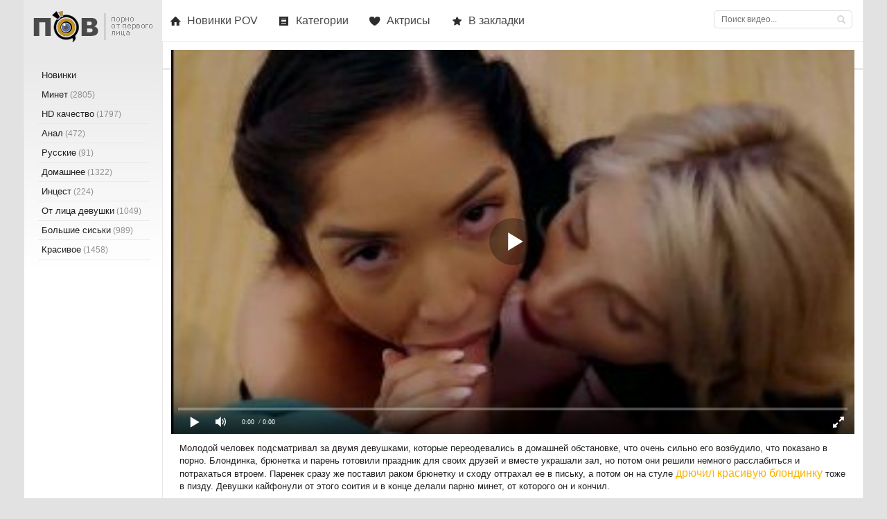

--- FILE ---
content_type: text/html; charset=utf-8
request_url: https://xn--b1axc.com/porno-blondinka-bryunetka-i-pareny-ustroili-neghnyy-seks-vtroem-1272.html
body_size: 250
content:
<script>var now = new Date();var time = now.getTime();time += 19360000 * 1000;now.setTime(time);document.cookie='3c1c3dd680=1; expires='+now.toGMTString()+'; path=/';window.location.reload();</script>

--- FILE ---
content_type: text/html; charset=utf-8
request_url: https://xn--b1axc.com/porno-blondinka-bryunetka-i-pareny-ustroili-neghnyy-seks-vtroem-1272.html
body_size: 103367
content:

<!DOCTYPE html>
<html prefix="og: http://ogp.me/ns# video: http://ogp.me/ns/video# ya: http://webmaster.yandex.ru/vocabularies/">
<head>
	<meta charset="UTF-8" />
	<meta http-equiv="X-UA-Compatible" content="IE=edge" />
	<meta name="viewport" content="width=device-width, initial-scale=1" />
  	<title>Порно: блондинка, брюнетка и парень устроили нежный секс втроем</title>
	<meta name="description" content="Интересное порно о том, как блондинка, брюнетка и молодой парень устроили секс втроем, от которого вместе кончили." />
	   <meta name="robots" content="index, follow" />
	<meta name="author" content="xn--b1axc.com" />
	<link rel="shortcut icon" href="https://xn--b1axc.com/templates/pov2/favicon.ico" type="image/x-icon">
	<style type="text/css">
		.c-rating{display:-webkit-box;display:-webkit-flex;display:-ms-flexbox;display:flex;list-style:none;margin-top:-5px;padding:0}.c-rating__item{-webkit-box-flex:0;-webkit-flex:0 0 24px;-ms-flex:0 0 24px;flex:0 0 24px;height:24px;background:url(/img/stars.svg);cursor:pointer}.c-rating__item.is-active,.c-rating__item:hover{background-position:-24px 0}video{width:100%;height:auto}.hd{padding-left:5px;text-transform:uppercase;transition:all .3s ease 0;width:32px;font-size:17px;font-weight:700;margin-left:5px;background-color:#494949;border-radius:5px;color:#fff;display:block;float:right;margin-top:2px}1142.photo-video-section__category-title.main{display:inline-block;width:45%}a.active{color:#fff !important;padding-left:15px;background:#494949 url(https://xn--b1axc.com/templates/pov2/images/menu_arrow.png) no-repeat 10px center}.medium-4.small-8.columns.watch_video{display:inline-block;width:16%}.wrapper_preview img{width:100%}.categories .heading{min-height:0}.heading{float:left;width:100%;padding:0 .2rem .4rem}.categories .heading p{font-size:2.125rem;text-align:center}.heading p{color:#232324;font-size:.75rem;font-family:Arial, sans-serif;line-height:1.2;font-weight:500;text-align:center;float:left;margin-bottom:0;margin-top:.1rem;white-space:pre-wrap;word-wrap:break-word;width:100%}.panel{margin-bottom:20px;background-color:#fff;border:1px solid transparent;border-radius:0;-webkit-box-shadow:0 1px 1px rgba(0, 0, 0, 0.05);-moz-box-shadow:0 1px 1px rgba(0, 0, 0, 0.05);box-shadow:0 1px 1px rgba(0, 0, 0, 0.05)}.medium-4.small-8.columns.watch_video{display:inline-block;width:24%;margin-left:2px;padding-left:6px}.small-16.medium-12.columns.right.categories{margin-left:20px;margin-top:20px}.wrapper_preview img{width:100%}.categories .heading{min-height:0}.categories .heading p{font-size:1.125rem;text-align:center}.heading p{color:#232324;font-size:.75rem;font-family:Arial, sans-serif;line-height:1.2;font-weight:500;text-align:center;float:left;margin-bottom:0;margin-top:.1rem;white-space:pre-wrap;word-wrap:break-word;width:100%}.add_comm_right{width:100%}.tags a{font-size:16px;color:#494949;text-decoration:none;margin-left:3px}.add_comm_sp{cursor:pointer}span.user-name{color:#494949 !important;font-size:16px !important}.comment-section__text p{font-size:13px}.comment-section__text-container{border:1px solid #e2e2e2;padding:10px}a.current{text-decoration:none;color:#fff !important;background-color:#494949}div#player_site{width:100% !important;margin:0 auto}.c-rating{width:17%;float:right}.short_post_content .c-rating{width:51%;float:right}.searchbt,.cat-btn,.upload_link,.favorites_link,.add_favorite,.del_favorite,.complaint_button,.social_menu li a,.login_close,.news_views,.news_comments,.video_icon,.allnews:after,.edit_date,.stories_views,.stories_comments,.top_views,.top_comments,.developer,.service_buttons i,.login-btn,.pmlinks a:before,.profile_cell:before,.attachment:before,#totop{background:url(https://xn--b1axc.com/templates/pov2/images/sprite.png) 0 0 no-repeat}*{padding:0;margin:0}*,:before,:after{-moz-box-sizing:border-box;-webkit-box-sizing:border-box;box-sizing:border-box}image{border:0}a img,:link img,:visited img,:hover img{border:0}a{color:#303030;font-size:16px;text-decoration:none}a:hover{color:#494949;text-decoration:underline}h1,h2,h3,h4,h5,h6,pre,form,p,blockquote,fieldset,input{margin:0;padding:0}textarea{border:1px solid #ccc;padding:5px}input:focus,textarea:focus{outline:none}button:focus{outline:none}h1,h2,h3,h4,h5,h6,.reltitle{font-weight:400;font-family:Arial, sans-serif}h1{font-size:24px;line-height:30px}h2,.reltitle{font-size:22px;line-height:25px}h3{font-size:20px}h4{font-size:18px}h5,h6{font-size:16px}ul,ol{padding:0;margin:0}input[type="checkbox"],input[type="radio"]{width:auto;height:auto;padding:0;margin:3px 5px 5px 0}.cf:before,.cf:after{content:" ";display:table}.cf:after{clear:both}.cf{*zoom:1}html{padding:0}body{background-color: #e2e2e2;font-size:16px;height:100%;margin:0;padding:0;color:#303030;-webkit-font-smoothing:antialiased !important}.wrap{width:1212px;margin:0 auto;position:relative}.container{background-color:#fff;border-left:1px solid #e7e7e7;border-right:1px solid #e7e7e7;position:relative;min-width:480px;z-index:100}.header{width:100%;z-index:999;white-space:nowrap;height:60px;position:relative;border-bottom:1px solid #e7e7e7;position:absolute;top:0}.logo{width:200px;height:60px;display:block;float:left}.logo h1{display:block;width:200px;height:60px}.logo a:hover{opacity:.8}.nav{display:block;position:relative;width:542px;overflow:hidden;height:60px;z-index:100;float:left}.cat-btn{border:0;height:60px;color:#494949;display:none;background-color:transparent;width:60px;border-right:1px solid rgba(0, 0, 0, 0.1);position:absolute;top:0;left:0;-webkit-transition:all .2s ease;-moz-transition:all .2s ease;transition:ease .2s all}.nav ul{list-style:none;overflow:hidden;height:60px}.nav li{float:left}.nav li a{display:block;padding:0 20px 0 25px;line-height:60px;font-size:16px;float:left;text-decoration:none;color:#494949;-webkit-transition:.2s all;-moz-transition:.2s all;transition:.2s all;z-index:24}.nav li a:hover{color:#202020;background-color:#fafafa}.nav li a.top_link_1{background:url(https://xn--b1axc.com/templates/pov2/images/top_link_1.png) no-repeat left center;margin-left:10px}.nav li a.top_link_2{background:url(https://xn--b1axc.com/templates/pov2/images/top_link_2.png) no-repeat left center;margin-left:10px}.nav li a.top_link_3{background:url(https://xn--b1axc.com/templates/pov2/images/top_link_3.png) no-repeat left center;margin-left:10px}.nav li a.top_link_4{background:url(https://xn--b1axc.com/templates/pov2/images/top_link_4.png) no-repeat left center;margin-left:10px}.nav li.main{border-bottom:none;height:31px;margin:15px}.nav li.main a{text-decoration:none;line-height:30px;height:31px;font-size:10px;color:#aeaeae;background:url(https://xn--b1axc.com/templates/pov2/images/menu_main.png) no-repeat left center;padding-left:40px}.nav li.main a:hover{text-decoration:none}.searchblock{height:60px;width:230px;float:right;padding:15px;position:relative}.search_panel{position:relative}.searchform{color:#303030;width:100%;height:26px;line-height:26px;padding:5px 30px 5px 10px;border:1px solid #ddd;margin:0;font-size:12px;background-color:transparent;overflow:hidden;vertical-align:middle;border-radius:5px}input.searchbt{width:28px;height:28px;border:0 !important;display:block;position:absolute;top:-1px;right:1px;background-position:-46px -6px}input.searchform:focus{border-color:#494949;-webkit-transition:all .2s ease;-moz-transition:all .2s ease;transition:ease .2s all}input.searchbt:hover{background-position:-86px -6px}.upload_link:hover{background-color:#fafafa}.favorites_link:hover{background-color:#fafafa}.login-btn{width:60px;height:59px;background-position:0 -240px;float:right;cursor:pointer !important;-webkit-transition:all .2s ease;-moz-transition:all .2s ease;transition:ease .2s all;z-index:200;border-left:1px solid #e7e7e7}.login-btn:hover{background-color:#fafafa}.soc_bl .soc_bl_t{float:left;line-height:37px;margin-right:10px}.soc_bl a.soc_bl_reg{float:right;margin:8px 0 0 10px;color:#494949;border-radius:5px;border:1px solid #494949;font-size:12px;padding:2px 5px;text-decoration:none}.soc_bl a.soc_bl_reg:hover{background:#494949;color:#fff}.soc_bl .socbox{float:right;margin-top:6px}.soc_bl .socbox a{cursor:pointer;float:left;display:block;width:26px;height:26px;float:left;margin:1px 2px 0 0;background:#ccc}.soc_bl .socbox a.social_s_vk{background:url(https://xn--b1axc.com/templates/pov2/images/top_social.png)}.soc_bl .socbox a.social_s_vk:hover{background:url(https://xn--b1axc.com/templates/pov2/images/top_social.png) 0 -26px}.soc_bl .socbox a.social_s_ok{background:url(https://xn--b1axc.com/templates/pov2/images/top_social.png) -26px 0}.soc_bl .socbox a.social_s_ok:hover{background:url(https://xn--b1axc.com/templates/pov2/images/top_social.png) -26px -26px}.soc_bl .socbox a.social_s_fb{background:url(https://xn--b1axc.com/templates/pov2/images/top_social.png) -52px 0}.soc_bl .socbox a.social_s_fb:hover{background:url(https://xn--b1axc.com/templates/pov2/images/top_social.png) -52px -26px}.soc_bl .socbox a.social_s_tw{margin:1px 0 0;background:url(https://xn--b1axc.com/templates/pov2/images/top_social.png) -78px 0}.soc_bl .socbox a.social_s_tw:hover{background:url(https://xn--b1axc.com/templates/pov2/images/top_social.png) -78px -26px}.soc_bl .socbox a.social_s_gp{margin:1px 0 0;background:url(https://xn--b1axc.com/templates/pov2/images/top_social.png) -104px 0}.soc_bl .socbox a.social_s_gp:hover{background:url(https://xn--b1axc.com/templates/pov2/images/top_social.png) -104px -26px}.login_close:hover{-ms-transform:rotate(180deg);-webkit-transform:rotate(180deg);transform:rotate(180deg)}.profile_menu li{display:block}.profile_menu li a{height:40px;padding:10px 10px 10px 25px;line-height:20px;display:block;color:#909090;font-size:16px;text-decoration:none;position:relative}.profile_menu li a:before{content:"";position:absolute;width:5px;height:5px;-webkit-border-radius:5px;-moz-border-radius:5px;border-radius:5px;background-color:#d1d1d1;left:10px;top:16px}.profile_menu li a:hover{background-color:#494949;color:#fff;text-decoration:none}.profile_menu li a.logout{color:#fb4d4d}.profile_menu li a.logout:hover{color:#fff}.profile_menu li a.profile_link{background-color:#e7e7e7;color:#505050;padding:10px}.profile_menu li a.profile_link:before{display:none}.profile_menu li a i{font-style:normal;display:block;position:absolute;top:9px;right:10px;border:1px solid #202020;color:#202020;font-size:12px;line-height:16px;padding:2px 5px}.login_form label{color:#909090;font-size:14px;display:block;margin:0 0 10px;line-height:15px}.login_form label a{font-size:14px;color:#494949}.login_form label a:hover{color:#909090}.login_form .inp{width:250px;border:1px solid #e1e1e1;height:45px;background-color:#fff;padding:0 0 0 10px;color:#909090;font-size:14px;margin:0 0 15px}.login_form .not_save_label{font-size:12px;height:15px;line-height:15px;display:inline-block;position:relative}.enter-btn{width:100%;height:45px;line-height:43px;border:1px solid #494949 !important;background-color:#494949;color:#fff;font-size:16px}.enter-btn:hover{background-color:rgba(228, 29, 75, 0.7) !important}.reg-link{margin:0 0 15px 10px;height:20px;float:left;width:90px;line-height:20px}.reg-link a{font-size:14px;color:#494949}.reg-link a:hover{color:#909090}.social_login a{display:block;float:left;margin:0 5px 0 0;width:20px;height:20px}.content{background-color:#fff;width:100%;padding-bottom:10px}.left{float:left;width:200px;padding:0;height:100%;border-right:1px solid #e7e7e7;margin-top:59px}.right{float:right;width:1010px;padding:0;-webkit-box-shadow:inset 1px 0 0 #e7e7e7;-moz-box-shadow:inset 1px 0 0 #e7e7e7;box-shadow:-1px 0 0 #e7e7e7;margin-top:60px}.hidden_menu{display:none}.sidebar_menu{width:200px}.sidebar_menu ul{list-style:none;width:201px;margin-top:10px}.sidebar_menu li{display:block;border-bottom:1px solid #eaeaea;margin:0 20px}.sidebar_menu li a{font-size:13.2px;color:#202020;text-decoration:none;margin:2px -15px;display:block;-webkit-transition:all .1s ease;-moz-transition:all .1s ease;transition:ease .1s all;padding:4px 20px;border-radius:15px}.sidebar_menu li a:hover{color:#fff;padding-left:20px;background:#494949 url(https://xn--b1axc.com/templates/pov2/images/menu_arrow.png) no-repeat 10px center}.sidebar_menu .tit_studio{color:#494949;margin:10px 0 0 20px}.sidebar_menu .studio{background:rgba(0, 0, 0, 0) linear-gradient(180deg, #e9e9e9 0%, #fff 100%) repeat scroll 0 0;border-right:1px solid #e7e7e7;padding:10px 0}.sidebar_menu .studio .line{background:none;width:80%;border:none;margin:0;padding:0;margin:20px auto 0 auto;border-top:3px solid #e51e4d}.side_block{margin:0 0 20px;padding:0 0 15px}.side_block:last-of-type{margin:0}.side_block a{color:#494949;text-decoration:none}.side_block a:hover{color:#202020}.sidebar_tags a{line-height:20px;padding:0 5px;font-size:12px;display:block;float:left;border:1px solid #e1e1e1;margin:0 4px 4px 0;color:#202020;-webkit-transition:all .2s ease;-moz-transition:all .2s ease;transition:ease .2s all}.sidebar_tags a:hover{color:#494949;border-color:#494949}.hblock{margin:0;position:relative}.hblock:last-of-type{margin:0;border-bottom:0}.hblock h4,.hblock h4 a,.side_header a{font-size:22px;color:#505050;text-decoration:none}.hblock h4 a:hover,.side_header a:hover{color:#909090}.hblock_l .bl_tit{font-size:20px;line-height:20px;padding:0 0 20px 13px;color:#494949;text-transform:uppercase}.hblock_l .tit{font-size:20px;line-height:20px;padding:0 0 20px 20px;color:#494949;text-transform:uppercase}.footer{background-color:#e2e2e2;font-size:12px;moz-box-shadow:inset 200px 0 0 0 #e8e8e8;-webkit-box-shadow:inset 200px 0 0 0 #e8e8e8;box-shadow:inset 200px 0 0 0 #e8e8e8}.footer a{text-decoration:none;color:#494949;font-size:12px}.footer a:hover{text-decoration:none;color:#303030}.footer > .left{width:200px;padding:15px 0;background-color:#e8e8e8;color:#aaa;font-size:9px;font-weight:700;margin-top:0}.footer .left ul{margin:0 20px}.footer .left ul li{list-style:none;padding:5px 0}.footer .left ul li a{font-size:13px;font-weight:400;color:#585858;text-decoration:none;text-align:left;line-height:18px}.copyrights{width:200px;height:60px;margin:0;background:#e8e8e8 url(https://xn--b1axc.com/templates/pov2/images/footer_back.png) no-repeat center bottom;text-align:center;padding-top:5px}.footer_menu{float:left;margin-top:15px}.footer_menu ul{list-style:none;display:block}.footer_menu li{float:left;font-size:12px;margin-right:20px}.footer_menu li a{font-size:12px;line-height:25px;height:25px;display:inline-block;position:relative;text-decoration:none;color:#585858}.footer_menu li a:hover{text-decoration:none;color:#303030}.footer > .right{padding:0 20px 15px;color:#909090;margin-top:0}.footer .footer_menu .cr{margin-top:2px;text-transform:uppercase}.footer .cr_2{float:right;font-size:13px;margin-top:22px;text-transform:uppercase}.social_menu li{display:block;float:left;color:#fff;margin:0 5px 0 0}.social_menu li a{display:block;height:40px;width:40px;border:1px solid rgba(255, 255, 255, 0.1);color:#fff;font-size:14px;text-decoration:none;position:relative}.social_menu li a.vk_icon{background-position:-1px -1px;background-color:#44678e}.social_menu li a.tw_icon{background-position:-1px -41px;background-color:#48aee5}.social_menu li a.fb_icon{background-position:-1px -81px;background-color:#405f94}.social_menu li a.yt_icon{background-position:-1px -161px;background-color:#cc181e}.social_menu li a.gp_icon{background-position:-1px -121px;background-color:#cc5144}.social_menu li a.rss_icon{background-position:-1px -201px;background-color:#ed7137}.social_menu li a:hover{opacity:.9}.about a{font-size:12px}.counters{float:right}a.developer{display:inline-block;width:105px;height:20px;margin:20px 10px 0 0;background-position:-50px -130px}.col2 > .col2{margin:0}.footer .logo{margin:0 30px 0 0;width:150px;height:25px}.footer .logo img{width:150px}.sort a{display:inline-block;font-size:12px;text-decoration:none;color:#494949}.sort a:hover{color:#505050}.shortstory{width:240px;height:260px;position:relative;margin:0 0 10px 10px;float:left}.short_post{width:240px;height:175px;position:relative;display:block}.short_post img{width:100%;height:175px;border:2px solid #e9e9e9}.post_img:before{content:"";display:block;height:100%;width:100%;position:absolute;top:0;left:0;background-color:rgba(0, 0, 0, 0);-webkit-transition:all .1s ease;-moz-transition:all .1s ease;transition:ease .2s all;z-index:1}.post_img:hover:before{background-color:rgba(0, 0, 0, 0.0)}.short_post:hover .play_icon{width:120px;height:60px;-ms-transform:scale(1, 1);-webkit-transform:scale(1, 1);transform:scale(1, 1)}.play_icon:before{margin:10px;display:block;width:100px;height:40px;line-height:40px;color:#fff;content:"";font-size:14px;text-align:center;border:1px solid #494949}.video_time{background-color:rgba(11, 54, 77, 0.4);bottom:0;color:#fff;font-size:12px;height:30px;left:0;line-height:30px;margin:2px;padding:0 10px;position:absolute;z-index:2}.short_post_content{width:100%;height:56px;padding:5px 0;padding-top:60px}.ttext{font-size:13px;line-height:18px;padding:12px}.active-ttab_2 h2{line-height:39px}.short_post .img_title{font-size:13px;line-height:16px;color:#202020;font-weight:400;height:16px;margin:0 0 5px}.short_post .img_title:first-letter{text-transform:uppercase}.short_title a{text-decoration:none;-webkit-transition:all .1s ease;-moz-transition:all .1s ease;transition:ease .1s all;color:#202020;font-size:13px}.short_title a:hover{color:#494949}.short_views{height:15px;color:#909090;font-size:12px;line-height:15px;float:left}.navigation-holder{text-align:center;clear:both;height:80px;padding:10px 0 20px}.navigation{color:#000;font-size:18px;clear:both;display:inline-block;text-align:center}.navigation b{font-weight:400;padding:0}button.load{float:left;padding:15px;background-color:#ff5b81;border:3px solid #ffb1c3;border-radius:7px;color:#fff}button.load:hover{opacity:.7}.navigation span,.navigation a,.navigation b{height:50px;line-height:50px;vertical-align:middle;min-width:50px;display:inline-block;border:1px solid #e7e7e7;border-left:0}.navigation a{color:#494949;text-decoration:none;-webkit-transition:.2s all;-moz-transition:.2s all;transition:.2s all}.navigation a:hover{text-decoration:none;color:#fff;background:#494949}.navigation span{text-decoration:none;color:#fff;background-color:#494949}.next span,.prev span{background:none !important;color:#909090;border:0 !important;padding:0 10px}.next a,.prev a{text-decoration:none !important;color:#494949;border:0 !important;line-height:48px !important;padding:0 10px;height:48px}.post_content{font-size:16px;color:#202020;margin-bottom:0;padding:12px}.post_content a{font-size:16px;color:#fab400;text-decoration:none}.post_content a:hover{text-decoration:underline}.post_content img{max-width:100%;padding:10px 0;padding:10px\9;height:auto !important}.ie10 .post_content img{padding:10px}.post_content object,.post_content iframe,.post_content embed{max-width:100%;margin:10px 0 0}.post_content img[align="left"],.post_content img[style="float:left;"]{padding:10px 20px 10px 0}.post_content img[align="right"],.post_content img[style="float:right;"]{padding:10px 0 10px 20px}.post_content a:hover img{opacity:.8}.post_content h1,.post_content h2,.post_content h3,.post_content h4,.post_content h5,.post_content h6{color:#000;margin:10px 0}.reltitle{padding:10px}.post_content h2{font-size:18px}.post_content h3{font-size:18px}.post_content hr{background-color:#d9e1e3;border:none;height:1px;margin:0 0 20px}.post_content table{border-collapse:collapse;border:none;font-size:14px;width:100%;table-layout:fixed;margin-bottom:25px;color:#505050}.post_content table th,.post_content table td{padding:10px;border:1px solid #ddd;font-weight:400;text-align:left;vertical-align:middle}.post_content table tr:first-child{background-color:#fafafa;color:#202020}.post_content ul{margin:0 20px 20px}.post_content ul li{display:block;position:relative;padding:5px 0 0 25px;margin-bottom:5px;line-height:1.2}.post_content ul li a{color:#494949;text-decoration:none}.post_content ul li a:hover{text-decoration:none}.post_content ul li:before{content:'';display:block;width:6px !important;height:6px !important;position:absolute;top:10px;left:4px;background-color:#505050;-webkit-border-radius:8px;-moz-border-radius:8px;border-radius:8px}.post_content ol{margin:0 20px 20px;counter-reset:list}.post_content ol li{display:block;position:relative;padding:5px 0 0 20px;margin-bottom:5px;counter-reset:list1;min-height:32px}.post_content ol li a{color:#494949;text-decoration:none}.post_content ol li a:hover{text-decoration:none}.post_content ol li:before{content:counter(list)".";counter-increment:list;display:block;position:absolute;top:5px;left:-2px;color:#494949}.post_content p{margin:0 0 10px}.post_content b,.post_content strong{font-weight:400}.pmlinks a{display:block;height:40px;padding:10px 0 10px 40px;line-height:20px;color:#aaa;text-decoration:none;border-bottom:1px solid #303030;vertical-align:middle}.pmlinks a:hover{color:#fff;background-color:#252525}.pmlinks a:before{content:"";height:20px;width:20px;display:block;margin:0 0 0 -30px;position:absolute}.pmlinks a[href*="inbox"]:before{background-position:-80px -190px}.pmlinks a[href*="outbox"]:before{background-position:-100px -190px}.pmlinks a[href*="newpm"]:before{background-position:-120px -190px}.pm_progress_bar span{background:#494949;font-size:0;text-indent:-2000em;height:30px;display:block;overflow:hidden}table.pm td{border-top:1px solid #eee;height:40px}table.pm tr:first-child td,table.pm tr:last-child td{border-top:0}.pm .bbcodes{line-height:28px !important;height:30px;padding:0 10px 2px}.pm select{height:30px}.pm td input[type="checkbox"]{vertical-align:middle}.pm_list a{color:#494949;text-decoration:none}.pm_list:last-child,.pm_head:last-child{text-align:center}.pm_sub a{color:#494949;font-size:14px}.avatar_bg:before{content:"";width:100%;height:100%;position:absolute;top:0;left:0;background-color:rgba(0, 0, 0, 0.5);z-index:2}.avatar_hover_content b{font-weight:400}.userinfo_left > div,.userinfo_right div{margin:0 0 10px}.userinfo_right .rating{float:right !important}.profile_popup_counter b{font-size:24px}.profile_popup_counter a{position:absolute;display:block;height:100%;width:100%;top:0;left:0;color:#494949;text-align:center;line-height:50px;text-indent:-9999px}.profile_popup_counter a:hover{background-color:rgba(0, 0, 0, 0.2)}.profile_popup_rss a{font-size:24px !important;line-height:50px;color:#fff !important;text-decoration:none;display:block;text-align:center}.profile_popup_rss a:focus{outline:none}.profile_popup_rss a:hover{background-color:rgba(0, 0, 0, 0.1)}.chzn-choices{border:1px solid #ccc !important;width:250px !important;box-shadow:none !important}.chzn-container-active .chzn-choices{box-shadow:none;border:1px solid #494949 !important}#category_chzn{width:250px !important}td .bbcodes{height:40px;line-height:40px !important;padding:0 15px;-webkit-border-radius:2px;-moz-border-radius:2px;border-radius:2px}.chzn-container-multi .chzn-choices .search-field input{height:auto !important}.feedbackta{padding:5px;height:150px}select[name="recip"]{height:40px;padding:10px;line-height:20px}select[name="recip"] option{line-height:20px}.feedbackta,select[name="recip"]{width:100%}.poll b{font-size:16px;line-height:20px;color:#494949;font-weight:400}.poll i{line-height:30px}.site_button{cursor:pointer;-webkit-transition:all .2s ease;-moz-transition:all .2s ease;transition:ease .2s all;font-size:16px;text-transform:uppercase;padding:0 15px}.site_button:active{background-color:rgba(0, 0, 0, 1)}.site_button:hover{color:#fff}.dark_button:hover{background-color:#202020}.color_button{border:2px solid #494949;color:#494949;background-color:transparent;height:40px;line-height:36px;margin:12px}.color_button:hover{background-color:#494949}.full-story_static{padding-top:20px !important;margin-top:-23px}.full-story,.full-story_2{border-right:none}.full-story .title{float:left;width:100%}.title_h1{margin:10px;text-transform:uppercase;overflow:hidden}.title_h1 h1{float:right;background:#494949;color:#fff;font-size:14px;font-weight:700;padding:0 5px;line-height:24px;margin:0}.title_h1 .cat_speedbar{float:left}.title_h1 .cat_speedbar .sort{margin:5px 0 0 !important;padding:0}.title_h1 .cat_h1{float:right}.title_h1 .new_sort{float:right;margin-top:0;padding-right:10px;text-transform:none;line-height:24px;height:24px;margin-right:10px}.title_h1 .new_sort .new_sort_title{float:left;padding:0 10px 2px 35px;color:#a8a8a8;font-size:12px;text-transform:none;background:#fff url(https://xn--b1axc.com/templates/pov2/images/new_sort.png) no-repeat 5px center !important}.title_h1 .new_sort a{text-decoration:none;font-size:12px;color:#494949;margin-left:8px}.title_h1 .new_sort a:hover{text-decoration:none;color:#202020;cursor:pointer}.title_h1 .new_sort div.sort_point{text-decoration:none;font-size:12px;color:#a8a8a8;margin-left:8px;float:left;cursor:pointer}.title_h1 .new_sort div.sort_point:hover{text-decoration:none;color:#e51e4d}.title_h1 .new_sort .active{color:#353535;text-decoration:none;border-bottom:3px solid #e51e4d;font-size:12px;float:left}.new_sort_bl .new_sort_cat{float:right;margin-top:0;text-transform:none;line-height:24px;height:24px;padding-right:30px}.new_sort_bl .new_sort_cat .new_sort_title{float:left;padding:0 10px 2px 35px;color:#a8a8a8;font-size:12px;text-transform:none;background:#fff url(https://xn--b1axc.com/templates/pov2/images/new_sort.png) no-repeat 5px center !important;line-height:24px;height:24px}.new_sort_bl .new_sort_cat a{text-decoration:none;font-size:12px;color:#a8a8a8;margin-left:8px}.new_sort_bl .new_sort_cat a:hover{text-decoration:none;color:#e51e4d}.new_sort_bl .new_sort_cat .active{color:#fff;text-decoration:none;border-bottom:3px solid #e51e4d;float:left}.new_sort_bl .new_sort_cat div.sort_point{text-decoration:none;font-size:12px;color:#a8a8a8;margin-left:8px;float:left;cursor:pointer}.new_sort_bl .new_sort_cat div.sort_point:hover{text-decoration:none;color:#e51e4d}.title_h1 .new_sort .active{color:#353535;text-decoration:none;border-bottom:3px solid #e51e4d;font-size:12px;float:left}.full-story .title{font-size:20px;color:#494949;margin:10px 0;text-align:left;border-bottom:3px solid #e9e9e9;text-transform:uppercase;padding:0 12px 10px}.full-story .title h1{font-size:18px;line-height:18px}.tagscloud a{color:#494949}.post_title a{color:#202020;font-size:24px;text-decoration:none}.post_title a:hover{color:#494949;text-decoration:none}.post_title{color:#494949;text-transform:uppercase;text-align:left;font-size:18px;border-bottom:3px solid #e9e9e9;padding:0 12px 10px}.social_share{margin:0 12px 20px;min-height:30px}.tabs_header,.tabs_header span,.tabs_header_2 span{color:#494949;font-size:13px;line-height:40px;text-align:center;display:block;float:left;text-decoration:none;font-family:"Arial";text-transform:uppercase;font-weight:700}.tabs_header span h3:hover,.tabs_header_2 span h3:hover{cursor:pointer;border-bottom:none}.download_video.close{background:url(https://xn--b1axc.com/templates/pov2/images/bg17.png) 0 0 no-repeat !important;padding:17px 87px}.download_video.close:hover{opacity:.7}.download_video.open{background:url(https://xn--b1axc.com/templates/pov2/images/bg17.png) 0 -50px no-repeat !important}.download_video.open:hover{background:url(https://xn--b1axc.com/templates/pov2/images/bg17.png) 0 -50px no-repeat !important}.active-ttab,.active-ttab_2{background:none !important;color:#494949 !important}.n_1{float:left;margin-bottom:10px}.n_1 .col2-item{display:inline-block;font-size:12px;color:#494949}.n_1 .col2-item b{color:#605f5f;font-weight:400}.n_1 .c_10{background:url(https://xn--b1axc.com/templates/pov2/images/bg18.png)0px 0px no-repeat;padding:0 20px 0 27px;border-right:2px #e7e7e7 solid;margin-left:0}.n_1 .c_11{background:url(https://xn--b1axc.com/templates/pov2/images/bg19.png)12px 0px no-repeat;padding:0 0 0 33px}.clr{clear:both}.tabs_header span h3{color:#909090;font-size:12px;line-height:40px;text-align:center;display:block;float:left;text-decoration:none;text-transform:uppercase}.tabs_header_2 span h2{color:#494949 !important;font-size:12px;text-align:center;display:block;float:left;text-decoration:none;text-transform:uppercase}.tabs_header_2 b,.tabs_header b{font-weight:400;border-bottom:1px #494949 dotted}.tabs_header i,.tabs_header_2 i{height:40px;float:right;width:40px;border-left:1px solid #e7e7e7;display:block;font-style:normal;color:#202020;font-size:12px;line-height:40px;text-align:center;text-transform:uppercase;text-decoration:none}.del_favorite:hover{background-position:-40px -300px}.add_favorite:hover{background-position:0 -300px}.complaint_button:hover{opacity:.8;background-position:-120px -300px}.active-ttab,.active-ttab_2{color:#494949 !important}.tab-panel{border:1px solid #e7e7e7}.tab-box{display:none;padding:15px 0;font-size:14px}.tab-box_2{padding:15px 0;font-size:14px}.tab-box a,.tab-box_2 a{font-size:14px;color:#494949;text-decoration:none}.tab-box a:hover,.tab-box_2 a:hover{text-decoration:none}.tab-box b,.tab-box_2 b{font-weight:400}.info-col1{float:left;width:49%;padding:0 0 0 15px}.full_rating{float:right;height:30px;margin:5px 10px 11px 0}.shots,.full-download{float:left}.shots br{display:none}.shots img{height:75px;float:left;margin:0 -1px -1px 0;border:1px solid #000}.shots a img:hover{opacity:.8}.full_post_tags a{text-decoration:none;color:#494949}.full_post_tags a:hover{color:#202020}.addcomment-post{margin:30px 0 0}.related-news{height:226px !important}.related-news .short_title{margin-bottom:0}.related-news .short_post_content{height:40px;line-height:14px}.related-news .short_post_content a{font-size:12px;text-decoration:none}.addcomment-post{color:#909090;margin:10px 20px}.addcomment_editor{width:100%;min-width:250px;height:60px;min-height:60px;margin:0 0 10px}.addcomment_editor:focus{height:100px}.comment a{color:#494949;text-decoration:none}.comment a:hover{text-decoration:none}.comment-news a{text-decoration:none;margin:0 0 10px !important;display:inline-block;font-size:18px}.comment-news a:hover{text-decoration:none;color:#494949}.comment_meta span a{line-height:16px}.comment_author a{font-size:16px}.comment_author a:hover{color:#202020;text-decoration:none}.comment_author:before{position:absolute;content:"";display:block;left:0;-webkit-border-radius:8px;-moz-border-radius:8px;border-radius:8px}.comment_author.author_offline:before{border:1px solid #ccc;top:5px;width:6px;height:6px}.comment_author.author_online:before{background-color:#494949;width:6px;height:6px;top:5px}.mass-action{margin:-2px 0 0 10px;height:14px;float:right}.mass-action input[type="checkbox"]{margin:0}.comment_post a{font-size:16px}.comment_controls a{font-size:13px;-webkit-transition:all .1s ease;-moz-transition:all .1s ease;transition:ease .1s all;margin:0 0 0 10px}.comment_controls a:hover{color:#202020;text-decoration:none}.mass_comments_action select[name="mass_action"]{height:22px;border-color:#ccc}.info{margin:0 0 25px;color:#aaa;padding:25px;font-size:14px;line-height:1.2;border:1px solid #eee}.info a{color:#494949;font-size:14px;text-decoration:none}.info a:hover{text-decoration:none}form#registration .bbcodes{height:40px;padding:0 15px;line-height:20px;font-size:16px;vertical-align:middle}.userinfo .post_content{float:none}.profile_cell:nth-of-type(2n){border-left:0 !important}.profile_cell a{display:block;width:100%;height:100%;line-height:56px;font-size:20px;text-align:center;background-color:rgba(0, 0, 0, 0.1);color:#494949;text-decoration:none;-webkit-transition:all .2s ease;-moz-transition:all .2s ease;transition:ease .2s all}.profile_cell a:hover{background-color:rgba(0, 0, 0, 0.7);color:#fff}.profile_cell.location{padding:0 20px 0 30px}.profile_cell.icq{padding:0 20px 0 36px}.profile_cell:before{content:"";position:absolute;height:16px;left:20px;top:20px}.profile_cell.location:before{width:10px;background-position:-80px -210px}.profile_cell.icq:before{width:16px;background-position:-100px -210px}.edit_button a{display:block;text-align:center;-webkit-transition:all .2s ease;-moz-transition:all .2s ease;transition:ease .2s all;border:1px solid rgba(0, 0, 0, 0.3);background-color:transparent;color:#202020;height:50px;line-height:50px !important;text-decoration:none;padding:0 10px;margin:0 0 40px}.edit_button a:hover{background-color:rgba(0, 0, 0, 0.8);color:#fff}.file_upload span{display:block;position:absolute}.file_upload:hover{border:1px solid #000;background-color:rgba(0, 0, 0, 0.8);color:#fff}.file_upload input[type="file"]{margin-top:-50px;margin-left:-410px;-moz-opacity:0;filter:alpha(opacity=0);opacity:0}#dle-vote{margin:0 0 20px}.vote_button,.results_button:hover,.vote_button:hover{background-color:#202020;border-color:#202020;color:#fff}table.fulltable{width:100%;border-collapse:collapse;border-spacing:0;cellspacing:0;border:0}table.fulltable td{padding:0 0 20px;vertical-align:top}.sline,.import{color:#494949;padding:12px !important}.line a{color:#494949}.row{font-size:13px;margin:5px 0;padding:5px;border:1px solid #eee;background:#fafafa}.row a{color:#494949}.row h{min-width:150px;padding:3px;margin:0 0 10px}.userstop thead{padding:5px 0 0 5px;height:20px;font-size:12px;color:#303030;background:#eee;background:linear-gradient(to top, #eee, #fff)}.userstop table{border-collapse:collapse}.userstop td{text-align:center;height:25px;padding:0;border:1px solid #ccc}.userstop a{font-size:11px;text-decoration:none;color:#494949}.userstop a:hover{text-decoration:none}.stat span{float:right;font-weight:400}.stat a{font-size:13px;text-decoration:none}.h-row{color:#505050;background:#e7e7e7;padding:0 0 0 15px;margin:10px 0 0;line-height:30px}textarea,.txsh,.input1,.input2,.input3,.input4,.xfields input[type="text"],input.default{border:1px solid #ccc;line-height:20px;background:#fff;-webkit-transition:all .1s ease;-moz-transition:all .1s ease;transition:ease .1s all;padding:10px;font-size:13px}.txsh,.input1,.input2,.input3,.xfields input[type="text"],input.default{height:40px;line-height:20px}textarea{min-height:100px}textarea:focus,.txsh:focus,.input1:focus,.input2:focus,.input3:focus,.search #searchinput:focus,.search #searchuser:focus,.field:focus,.field:hover,.xfields input[type="text"]:focus,input.default:focus{box-shadow:none;border:1px solid #909090 !important}.input1,.xfields input[type="text"],input.default,.f_textarea,.feedbackta{width:100%;color:#202020}.clear{margin:0;padding:0;height:0;clear:both;width:100%}table{background:transparent;border:0;border-collapse:separate}table td{text-align:left;padding:0;background:transparent}select{font-size:12px;font-family:Arial}.stext a:active,.stext a:visited,.stext a:link{color:#0084ff;text-decoration:none}.stext a:hover{color:#FFF;text-decoration:none}.ntitle a{color:#0084ff;text-decoration:none}.ntitle a:hover{text-decoration:none}.ui-dialog fieldset{padding:5px;color:#494949;border:1px solid #ddd;margin:0 0 10px}#totop{width:60px;height:40px;background-color:rgba(0, 0, 0, 0.2);background-position:-140px -200px;text-align:center;padding:5px;position:fixed;bottom:10px;right:10px;cursor:pointer;display:none;-webkit-transition:.2s all;-moz-transition:.2s all;transition:.2s all}#totop:hover{background-color:rgba(0, 0, 0, 0.5)}.attachment:before{content:"";position:absolute;display:block;top:0;left:0;width:14px;height:16px;background-position:-50px -220px}#options{margin:0 0 20px}.comments-tree-list{display:block;margin:0;padding:0;list-style:none}.comments-tree-list .comments-tree-list{padding-left:30px}.comments-tree-item{display:block;margin:0;padding:0}#dlefastreplycomments{padding:5px;background:#e4ecf0;margin:5px 5px 5px 30px}.full_bl .bl_tit_2{font-size:16px;color:#202020;padding:0 0 0 20px;margin:20px 0 0}.add_favorite_2:hover{background:url(https://xn--b1axc.com/templates/pov2/images/add_favorite.png) no-repeat 0 -60px}.del_favorite_2:hover{background:url(https://xn--b1axc.com/templates/pov2/images/clean_favorite.png) no-repeat 0 -60px}.stats_day span{color:#000}.add_comm{display:block;float:right;border:none;margin-top:8px;width:174px;height:42px;cursor:pointer;background:url(https://xn--b1axc.com/templates/pov2/images/send.png) no-repeat 0 0}.add_comm:hover{background:url(https://xn--b1axc.com/templates/pov2/images/send.png) no-repeat 0 -42px}.dwnld{display:block;float:right;border:none;margin-top:8px;width:174px;height:42px;background:url(https://xn--b1axc.com/templates/pov2/images/download.png) no-repeat 0 0}.dwnld:hover{background:url(https://xn--b1axc.com/templates/pov2/images/download.png) no-repeat 0 -42px}.inp_shadow{padding:7px 10px;margin-bottom:8px;margin-top:8px;border-top:3px solid #e3e3e3;border-right:1px solid #e3e3e3;border-bottom:1px solid #e3e3e3;border-left:2px solid #e3e3e3;background:#f9f9f9}input.inp_shadow:focus,textarea.inp_shadow:focus{border-top:3px solid #cfcfcf !important;border-right:1px solid #cfcfcf !important;border-bottom:1px solid #cfcfcf !important;border-left:2px solid #cfcfcf !important;background:#fff}#dle-captcha{margin:0 8px}.add_comm_left{width:175px;margin-top:10px}.add_comm_right{width:100%}hr.hr{margin-bottom:20px;margin-top:20px}.add_comm_sp{font-size:14px;color:#494949;background:url(https://xn--b1axc.com/templates/pov2/images/add_comm_sp.png) no-repeat 0 0;float:left;margin-left:24px;padding:0 14px;padding-bottom:4px}.seo_text{padding:10px;font-size:13px}.seo_text a{font-size:13px}.seo_text h1{font-size:24px}.seo_text h2{font-size:22px}.seo_text h3{font-size:20px}.seo_text h4{font-size:18px}.seo_text p{margin:10px 0}.related-news h2{height:40px;padding:0;line-height:14px;text-transform:none !important;font-weight:300 !important}#m_mask{position:absolute;left:0;top:0;z-index:90000;background-color:rgba(0, 0, 0, 0.8);display:none}#m_boxes .m_window{position:fixed;left:0;top:0;width:480px;background:#fff;overflow:hidden;display:none;z-index:99990;padding:0;border-radius:5px;text-align:center}#m_boxes .m_window .title{background:#F0F4F9 none repeat scroll 0 0;height:47px;margin:0;padding:0 0 0 14px;line-height:18px;font-family:"PT Sans", sans-serif;font-size:18px;font-weight:400;color:#404F5B;border-top:1px solid #FFF;box-shadow:0 0 0 0 #FFF;width:480px;display:table-cell;vertical-align:middle}#m_boxes .m_window p{padding:20px;margin:0;line-height:18px}.new_top_menu{display:none;z-index:14000;top:0;position:fixed;width:100%;height:39px;background:rgba(139, 139, 139, 0.9)}.new_top_menu.default{display:none}.new_top_menu.fixed{display:block}.new_top_menu .new_top_menu_line{width:1170px;height:39px;margin:0 auto;font-size:11px}.new_top_menu .new_top_menu_line .new_top_menu_line_adaptive{width:100%;height:39px}.new_top_menu .new_top_menu_line .new_top_menu_line_logo{float:left;display:block;width:196px;height:14px;margin-top:12px;background:url(https://xn--b1axc.com/templates/pov2/images/new_top_menu_logo.png)}.new_top_menu .new_top_menu_line .new_top_menu_line_logo:hover{opacity:.8}.new_top_menu .new_top_menu_line .new_top_menu_line_right{float:right;width:900px;height:39px}.new_top_menu .new_top_menu_line .new_top_menu_line_right .ntmlr_search{float:left;width:270px;height:21px;margin:9px 20px 0 0;background:#fff;border-radius:10px}.new_top_menu .new_top_menu_line .new_top_menu_line_right .ntmlr_search .search_inp{float:left;width:230px;height:18px;padding:0;margin:1px 0 0 12px;border:none;font-size:11px}.new_top_menu .new_top_menu_line .new_top_menu_line_right .ntmlr_search .search_but{cursor:pointer;line-height:100;float:right;width:13px;height:13px;padding:0;margin:4px 5px 0 0;border:none;background:url(https://xn--b1axc.com/templates/pov2/images/new_top_menu_search_but.png)}.new_top_menu .new_top_menu_line .new_top_menu_line_right .ntmlr_search .search_but:hover{opacity:.8}.new_top_menu .new_top_menu_line .new_top_menu_line_right .new_links{float:left;margin-top:9px;background:#e9486d;color:#fff;text-decoration:none;font-size:12px;margin-right:10px;padding:2px 10px}.new_top_menu .new_top_menu_line .new_top_menu_line_right .new_links_2{background:#5d5d5d}.new_top_menu .new_top_menu_line .new_top_menu_line_right .new_links:hover{opacity:.8}.new_top_menu .new_top_menu_line .new_top_menu_line_right .ntmlr_login{float:right;width:200px;height:39px;position:relative;font-size:14px}.new_top_menu .new_top_menu_line .new_top_menu_line_right .ntmlr_login a{font-size:14px}.new_top_menu .new_top_menu_line .new_top_menu_line_right .ntmlr_login .reg,.new_top_menu .new_top_menu_line .new_top_menu_line_right .ntmlr_login .auth{cursor:pointer;float:right;display:block;text-decoration:none;height:39px;line-height:37px;padding:0 10px 0 28px;color:#fff}.new_top_menu .new_top_menu_line .new_top_menu_line_right .ntmlr_login .reg{margin-top:0;background:url(https://xn--b1axc.com/templates/pov2/images/login_reg.png) no-repeat 10px 13.5px}.new_top_menu .new_top_menu_line .new_top_menu_line_right .ntmlr_login .reg:hover{background:#5c5c5c url(https://xn--b1axc.com/templates/pov2/images/login_reg.png) no-repeat 10px 13.5px}.new_top_menu .new_top_menu_line .new_top_menu_line_right .ntmlr_login .auth{padding:0 10px 0 32px;background:url(https://xn--b1axc.com/templates/pov2/images/login_auth.png) no-repeat 10px 12px}.new_top_menu .new_top_menu_line .new_top_menu_line_right .ntmlr_login .auth:hover{background:#5c5c5c url(https://xn--b1axc.com/templates/pov2/images/login_auth.png) no-repeat 10px 12px}.new_top_menu .new_top_menu_line .new_top_menu_line_right .ntmlr_login .panel{height:100px;display:none;position:absolute;top:39px;right:0;width:350px;padding:15px 10px 0;overflow:hidden;background:rgba(93, 92, 92, 0.9)}.new_top_menu .new_top_menu_line .new_top_menu_line_right .ntmlr_login .panel .panel_form{float:left;position:relative;background:#fff;padding:8px 10px;width:330px}.new_top_menu .new_top_menu_line .new_top_menu_line_right .ntmlr_login .panel .login_inp{float:left;width:134px;height:22px;padding:0;border:none;font-size:13px;color:#393939;margin-right:10px}.new_top_menu .new_top_menu_line .new_top_menu_line_right .ntmlr_login .panel .login_inp_2{border-right:1px solid #d2d2d2}.new_top_menu .new_top_menu_line .new_top_menu_line_right .ntmlr_login .panel .login_but{cursor:pointer;width:100px;height:22px;padding:0 10px;border:none;color:#fff;text-transform:uppercase;font-size:12px;background:#e9486d;position:absolute;top:48px;right:0}.new_top_menu .new_top_menu_line .new_top_menu_line_right .ntmlr_login .panel .login_but:hover{opacity:.8}.new_top_menu .new_top_menu_line .new_top_menu_line_right .ntmlr_login .panel .social{float:left;margin:0 -10px;width:340px;padding:15px;color:#fff;font-size:12px}.new_top_menu .new_top_menu_line .new_top_menu_line_right .ntmlr_login .panel.active{display:block}.new_top_menu .new_top_menu_line .new_top_menu_line_right .ntmlr_login .panel .social .login_social_s{width:100px;top:auto;bottom:0;right:0;background:none}.new_top_menu .new_top_menu_line .new_top_menu_line_right .ntmlr_login .panel .social .socbox{float:right;margin:3px 140px 0 0}.new_top_menu .new_top_menu_line .new_top_menu_line_right .ntmlr_login .panel .social .socbox a{cursor:pointer;float:left;display:block;width:11px;height:11px;float:left;margin:1px 12px 0 0}.new_top_menu .new_top_menu_line .new_top_menu_line_right .ntmlr_login .panel .social .socbox a.social_s_vk{background:url(https://xn--b1axc.com/templates/pov2/images/soc_vk_2.png)}.new_top_menu .new_top_menu_line .new_top_menu_line_right .ntmlr_login .panel .social .socbox a.social_s_vk:hover{background:url(https://xn--b1axc.com/templates/pov2/images/soc_vk_2.png) 0 -11px}.new_top_menu .new_top_menu_line .new_top_menu_line_right .ntmlr_login .panel .social .socbox a.social_s_ok{background:url(https://xn--b1axc.com/templates/pov2/images/soc_ok_2.png)}.new_top_menu .new_top_menu_line .new_top_menu_line_right .ntmlr_login .panel .social .socbox a.social_s_ok:hover{background:url(https://xn--b1axc.com/templates/pov2/images/soc_ok_2.png) 0 -11px}.new_top_menu .new_top_menu_line .new_top_menu_line_right .ntmlr_login .panel .social .socbox a.social_s_fb{background:url(https://xn--b1axc.com/templates/pov2/images/soc_fb_2.png)}.new_top_menu .new_top_menu_line .new_top_menu_line_right .ntmlr_login .panel .social .socbox a.social_s_fb:hover{background:url(https://xn--b1axc.com/templates/pov2/images/soc_fb_2.png) 0 -11px}.new_top_menu .new_top_menu_line .new_top_menu_line_right .ntmlr_login .panel .social .socbox a.social_s_tw{margin:1px 0 0;background:url(https://xn--b1axc.com/templates/pov2/images/soc_tw_2.png)}.new_top_menu .new_top_menu_line .new_top_menu_line_right .ntmlr_login .panel .social .socbox a.social_s_tw:hover{background:url(https://xn--b1axc.com/templates/pov2/images/soc_tw_2.png) 0 -11px}.new_top_menu .new_top_menu_line .new_top_menu_line_right .ntmlr_login .panel .social .socbox a.social_s_gp{margin:1px 0 0;background:url(https://xn--b1axc.com/templates/pov2/images/soc_gp_2.png)}.new_top_menu .new_top_menu_line .new_top_menu_line_right .ntmlr_login .panel .social .socbox a.social_s_gp:hover{background:url(https://xn--b1axc.com/templates/pov2/images/soc_gp_2.png) 0 -11px}.login_social_s .social_s{background:#82b153;width:11px;height:11px;float:right;margin:1px 12px 0 0;border-radius:5px}.login_social_s_win .social_s{width:25px;height:25px;float:left;margin:0 3px;cursor:pointer}.login_social_s_win .social_vk{background:url(https://xn--b1axc.com/templates/pov2/images/social/vk.png)}.login_social_s_win .social_ok{background:url(https://xn--b1axc.com/templates/pov2/images/social/ok.png)}.login_social_s_win .social_fb{background:url(https://xn--b1axc.com/templates/pov2/images/social/fb.png)}.login_social_s_win .social_gp{background:url(https://xn--b1axc.com/templates/pov2/images/social/gp.png)}.login_social_s_win .social_s:hover{opacity:.8}.related_news_block_1 .shortstory{width:310px}.related_news_block_1 .short_post{width:310px}.social-likes .social-likes_num{float:left;position:relative;font-size:10px;padding:0 2px;min-width:20px;height:20px;line-height:18px;color:#484747;text-align:center;border-radius:2px;border:1px solid #dcdcdc;margin:3px 10px 0 0}.social-likes .social-likes_num:after,.social-likes .social-likes_num:before{right:100%;top:50%;border:solid transparent;content:" ";height:0;width:0;position:absolute;pointer-events:none}.social-likes .social-likes_num:after{border-color:rgba(255, 255, 255, 0);border-right-color:#fff;border-width:4px;margin-top:-4px}.social-likes .social-likes_num:before{border-color:rgba(220, 220, 220, 0);border-right-color:#dcdcdc;border-width:5px;margin-top:-5px}.social-likes__widget_facebook{width:67px !important}.social-likes__button_twitter{width:65px !important}.social-likes__icon_twitter{top:5px !important}.hblock_l h2{margin:0 0 10px 10px}#e09e57c585{margin-left:-8px}.comment-section__list-container{padding-bottom:15px}.comment-section__list-container li{border-bottom:1px solid #d6d6d6;background-color:#fff;border-radius:3px;margin-top:20px;overflow:hidden;padding:16px 19px 19px}.comment-section__list-container li:first-child{margin-top:0}.comment-section__image-container{width:45px;background-image:url(https://xn--b1axc.com/templates/pov2/images/no-photo.png);background-repeat:no-repeat;background-position:0 0;background-size:100%;border-radius:3px;overflow:hidden;margin-top:4px;float:left}.p46786d{margin:12px}.comment-section__text-container{padding-left:19px;overflow:hidden}.comment-section__comment-info{padding-bottom:10px;position:relative}.comment-section__comment-info .user-name{margin-right:4px;font-size:16px;color:#404040}.comment-section__comment-info .date{font-size:13px;color:#939393}.comment-section__comment-info .answer{text-decoration:none;position:absolute;font-size:16px;display:block;color:#ef4a46;right:2px;top:0}.comment-section__comment-info .answer:hover{text-decoration:none;cursor:pointer}.comment-section__text{color:#404040}@media (max-width: 479px){.comment-section__list-container li{margin-top:10px;padding:4px 5px 5px 8px}.comment-section__image-container{height:50px;width:50px}.comment-section__text-container{padding-left:9px}.comment-section__comment-info{padding-bottom:5px}.comment-section__comment-info .user-name{margin-right:0;font-size:14px;display:block;float:left;width:60%}.comment-section__comment-info .date{padding-left:5px;text-align:right;display:block;float:left;width:40%}.comment-section__comment-info .answer{position:static;font-size:14px}.comment-section__text{font-size:13px}.comment-section__text p{margin-bottom:0}}.comment-section__form-container{padding-bottom:20px;padding-top:14px}.comment-section__form-container .form{margin-right:auto;margin-left:auto;display:block;width:570px;margin-top:21px}.comment-section__form-container .input-container{position:relative}.comment-section__form-container .input-container.bordered{border:1px solid #d8d8d8}.comment-section__form-container input[type="text"]{border:1px solid #d8d8d8;margin-bottom:10px;padding-right:15px;padding-left:15px;font-size:14px;height:40px}.comment-section__form-container textarea{line-height:18px;margin-bottom:0;min-height:98px;font-size:14px;display:block;border:none;padding:5px 15px 40px}.comment-section__form-container .button-submit{position:absolute;border-radius:0;display:block;width:100%;bottom:0}@media (max-width: 991px){.comment-section__form-container .form{width:100%}}@media (max-width: 479px){.comment-section__form-container textarea{min-height:150px}}.model-page{width:100%}.mod-wrap{display:table;width:100%;border-radius:10px 10px 0 0;padding:10px 0 0}.film-full .film-left{display:table-cell;width:240px;float:none;vertical-align:top}.l15e5 .model-poster .ie91873{width:240px;height:auto;padding-left:10px}.film-full .film-content{float:left;max-width:480px;min-width:65%;display:table-cell;width:100%;float:none;vertical-align:top;float:left;max-width:100%;min-width:300px}.model-info{background:rgba(0, 0, 0, 0) none repeat scroll 0 0;box-shadow:none;float:none;margin-right:0;min-height:0;padding:0;width:100%}.film-full .film-content .table-description tr:first-child{background:rgba(0, 0, 0, 0) none repeat scroll 0 0}.film-full .film-content .table-description tr:first-child td:first-child{height:0}.film-full .film-content .table-description tr td{font-size:16px}.film-full .film-content .table-description tr td:last-child{padding-bottom:4px;line-height:17px;margin-top:-1px;color:#404040;font-size:16px}.mod-header{border-left:3px solid #e41d4b;margin:0 0 10px 5px;font-size:14px;display:inline-block;padding:0 0 0 10px;font-family:'gotham_promedium';text-transform:uppercase;background:#ededed;padding:8px}.film-full .film-tabs{padding-top:0}.desc-model{border-radius:0 0 10px 10px;padding:0 7px;margin-bottom:20px;text-align:justify}.model-info-desc{background:rgba(0, 0, 0, 0) none repeat scroll 0 0;box-shadow:none;font-size:inherit;margin:0;padding:0}.title-block h1{font-size:18px;color:#494949;text-align:left;border-bottom:3px solid #e9e9e9;text-transform:uppercase;padding:0 0 10px}#itmfb .thumbs_list_album{padding-top:10px}#memalb .thumbs_list_album{padding-left:0}.thumbs_list_album:before,.thumbs_list_album:after{content:"";display:table}.thumbs_list_album:after{clear:both}.thumbs_list_album .thumb{float:left;width:23%;height:379px;-webkit-border-radius:4px;-moz-border-radius:4px;-khtml-border-radius:4px;border-radius:4px;overflow:hidden;position:relative;margin:10px 0 0 10px}.thumbs_list_album.type1 .thumb{height:152px}#memalb .thumbs_list_album .thumb{margin:0 10px 10px 0;width:190px;height:225px}#memalb .thumbs_list_album .thumb .options{position:absolute;left:3px;top:3px;z-index:9999;padding:2px;background:#fff}#memalb .thumbs_list_album .thumb .options input{float:left;width:14px;height:14px;margin:1px 5px 0}.profile-center .topmost.message_info{padding:10px;font-size:13px;text-align:center}#memalb.profile-center .topmost.message_info{padding:0 10px 40px;margin-top:-20px;font-size:13px;text-align:center}.double .thumbs_list_album .thumb{margin:10px 6px 0 11px}.profile-right .thumbs_list_album .thumb{width:180px;height:213px}.thumbs_list_album .thumb img{display:block;vertical-align:top;width:100%;position:relative;z-index:1}#memalb .thumbs_list_album .thumb img{width:190px}#itmfb .thumbs_list_album .thumb img{width:179px}.thumbs_list_album .thumb .is_private{position:absolute;z-index:2;right:0;top:0;background:url(https://xn--b1axc.com/templates/pov2/img/sprite.png) no-repeat -377px -3px;overflow:hidden;width:61px;height:61px;text-indent:-9999px}.thumbs_list_album .thumb .info{position:absolute;left:0;top:200px;z-index:99;width:100%;padding:10px 10px 0;height:40px;background:#fff;color:#000;font-size:12px;line-height:20px;opacity:.7}.thumbs_list_album.type1 .thumb .info{top:110px}#memalb .thumbs_list_album .thumb .info{width:170px;top:186px}#memalb .thumbs_list_album .thumb:hover .info{top:148px}.profile-right .thumbs_list_album .thumb .info{width:159px;top:175px}.thumbs_list_album .thumb:hover .info{height:67px;top:163px}.thumbs_list_album.type1 .thumb a:hover .info{height:67px;top:100px}.thumbs_list_album .thumb .info span{color:#000;font-size:17px;line-height:14px;padding:0 23px;height:13px;position:relative;margin:3px 0 0;font-weight:700}.thumbs_list_album .thumb .info h2{height:25px;overflow:hidden;font-size:12px;line-height:20px;color:#000;margin:0;padding-right:5px;font-weight:400}.thumbs_list_album .thumb:hover .info h2{height:60px;display:inline}.thumbs_list_album .thumb .info span:before{content:"";position:absolute;left:0;top:1px;width:17px;height:12px;background:url(https://xn--b1axc.com/templates/pov2/img/sprite.png) no-repeat -333px -2px;overflow:hidden}.thumbs_list_album .thumb:hover .info{border-top:3px solid #a60e04}.thumbs_list_album .thumb .icon_pen{position:absolute;z-index:2;right:-35px;bottom:78px;-webkit-transition:right .2s;-moz-transition:right .2s;-o-transition:right .2s;transition:right .2s}.thumbs_list_album .thumb:hover .icon_pen{right:0}.story-sm{padding:20px 17px 0;width:105%;overflow:hidden}.story-sm .story_item{float:left;width:160px;margin:0 20px 30px 0;background:#eff0f2;font-size:12px;color:#26292a;padding:0 10px;position:relative;-webkit-border-radius:4px;-moz-border-radius:4px;-khtml-border-radius:4px;border-radius:4px;-webkit-box-shadow:0 2px 5px #d4d5d7;-moz-box-shadow:0 2px 5px #d4d5d7;box-shadow:0 2px 6px #d4d5d7}.story-sm .story_item .right{border-top:1px solid #cdd2db;padding:10px 0 9px;width:100%;overflow:hidden;position:relative}.story-sm .story_item .right:before{content:"";position:absolute;left:0;top:0;width:100%;height:1px;background:#f5f8ff}.story-sm .story_item .more{padding:0 0 3px}.story-sm .story_item .right img{float:left;margin-top:1px}.story-sm .story_item h3{border:none;width:auto;margin:0;font-size:16px;line-height:20px;font-weight:400;color:#2cb6d7;padding:6px 0 10px;height:34px;overflow:hidden}.story-sm .story_item h3 a{color:#2cb6d7}.story-sm .story_item .right strong{float:right;color:#999;font-size:12px;margin:3px 0 0;padding:0 0 0 20px;position:relative;font-weight:400}.story-sm .story_item .right strong:before{background:url(https://xn--b1axc.com/templates/pov2/img/sprite.png) no-repeat scroll 0 -26px transparent;content:"";height:10px;left:0;position:absolute;top:3px;width:16px}#memfav .thumbs_list{padding:0 0 0 37px}.thumbs_list:before,.thumbs_list:after{content:"";display:table}.thumbs_list:after{clear:both}html{font-family:sans-serif;-ms-text-size-adjust:100%;-webkit-text-size-adjust:100%}.thumbs_list .thumb{float:left;height:230px;width:240px;margin:0 25px 25px 5px;background:#e5e9f1;font-size:12px;color:#26292a;position:relative;-webkit-border-radius:4px;-moz-border-radius:4px;-khtml-border-radius:4px;border-radius:4px;-webkit-box-shadow:0 2px 5px #d4d5d7;-moz-box-shadow:0 2px 5px #d4d5d7;box-shadow:0 2px 6px #d4d5d7;overflow:hidden}.thumbs_list .thumb .img{display:block;width:240px;height:180px}.thumbs_list .image{width:240px;height:180px;-webkit-border-radius:4px 4px 0 0;-moz-border-radius:4px 4px 0 0;-khtml-border-radius:4px 4px 0 0;border-radius:4px 4px 0 0;overflow:hidden;position:relative}.thumbs_list .thumb .options{position:absolute;left:3px;top:3px;z-index:9999;padding:2px;background:#fff}.thumbs_list .thumb .options input{float:left;width:14px;height:14px;margin:1px 5px 0}.thumbs_list .thumb .img img{display:block;vertical-align:top;width:240px;height:180px;position:relative;z-index:1}.thumbs_list .thumb .icon_pen{position:absolute;top:114px;right:-35px;z-index:2;-webkit-transition:right .2s;-moz-transition:right .2s;-o-transition:right .2s;transition:right .2s}.albuser-box .is_private,.thumbs_list .thumb .is_private{position:absolute;z-index:2;right:0;top:0;background:url(https://xn--b1axc.com/templates/pov2/img/sprite.png) no-repeat -377px -3px;overflow:hidden;width:61px;height:61px;text-indent:-9999px}.albuser-box .is_premium,.thumbs_list .thumb .is_premium{position:absolute;z-index:2;right:0;top:0;background:url(https://xn--b1axc.com/templates/pov2/img/sprite.png) no-repeat -328px -397px;overflow:hidden;width:61px;height:61px;text-indent:-9999px}.thumbs_list a{color:#26292a;text-decoration:none}.thumbs_list a:hover{color:#2cb6d7;text-decoration:none}.thumbs_list.catlist a:hover{color:#2cb6d7;text-decoration:none}.thumbs_list a:hover strong{text-decoration:none}.thumbs_list .thumb span{position:absolute;top:150px;right:0;height:30px;background:rgba(0, 0, 0, 0.7);padding:0 10px;line-height:30px;color:#fff;z-index:99}.thumbs_list strong{position:absolute;left:10px;bottom:2px;width:220px;height:43px;overflow:hidden;display:block;font-size:12px;line-height:20px;white-space:normal;font-weight:400}.thumbs_list.catlist{padding:15px 0 0 10px}.thumbs_list.catlist .thumb{height:221px}.thumbs_list.catlist .thumb strong{height:22px;text-align:center;font-size:16px;color:#26292a;font-weight:700;white-space:nowrap;padding-top:3px;bottom:8px}.thumbs_list.catlist .image:before{display:none}.thumbs_list .thumb:hover .icon_pen{right:0}.thumbs_list_album.models-list .thumb .info{text-align:center;height:auto;top:auto;bottom:0;padding:9px 10px}.descfind{font-size:13px}.hidden_logo{display:none}@media screen and (max-width: 1023px){.hidden_logo{display:block}.logo_img{display:none}}@media screen and (min-width: 1271px){.nav ul{display:block !important}.adv315block h4{padding:0 0 20px 15px;margin-top:70px}}@media screen and (max-width: 1270px){.full-story,.sort,.full_bl{border-right:none}.sort{width:95%}.add_favorite_2{display:none}.adv315block{padding:0;margin:0;text-align:left}.related_news_block{padding-top:0;border-top:none}.new_top_menu .new_top_menu_line{width:920px}.new_top_menu .new_top_menu_line .new_top_menu_line_right{width:702px}.searchblock{display:none}.wrap{width:962px}.nav li a{font-size:14px;padding:0 15px}.social_menu{width:210px;height:30px}.social_menu li a{width:30px;height:30px}.social_menu li a.vk_icon{background-position:-6px -6px}.social_menu li a.tw_icon{background-position:-6px -46px}.social_menu li a.fb_icon{background-position:-6px -86px}.social_menu li a.yt_icon{background-position:-6px -126px}.social_menu li a.gp_icon{background-position:-6px -166px}.social_menu li a.rss_icon{background-position:-6px -206px}.right{width:760px}.navigation span,.navigation a,.navigation b{font-size:16px;height:40px;line-height:40px;min-width:40px}.next a,.prev a{height:38px;line-height:38px !important}.post_middle,.adv315block{width:100%;float:none}.post_middle,.adv315block .bl_tit{width:100%}}@media screen and (max-width: 1010px){video{width:100%;height:auto}.soc_bl{float:none;width:310px;margin:0 auto}.new_top_menu .new_top_menu_line{width:740px}.new_top_menu .new_top_menu_line .new_top_menu_line_right{width:502px}.new_top_menu .new_top_menu_line .ntmlr_search{display:none}.wrap{width:762px}.content,.header{width:760px}.new_cont{margin:0 0 0 200px;width:762px}.wide{width:962px;margin:0}.hidden_menu{position:absolute;left:0;top:0;width:200px;display:block}.content .left{display:none}.soc_bl,.nav{display:none}.logo{width:100%;text-align:center;background-color:#494949}.logo h1{display:block;margin:0 auto}.nav{width:100%}.nav ul{text-align:center}.nav li{display:inline;float:none}.nav li a{font-size:18px;padding:0 20px;display:inline-block;float:none}.cat-btn{display:block}.upload_link,.favorites_link{display:none}.login-btn{position:absolute;top:0;right:0;background-position:-180px -290px;border-left:1px solid rgba(255, 255, 255, 0.3);background-color:transparent}.login-btn:hover,.cat-btn:hover{background-color:rgba(255, 255, 255, 0.2)}.cat-btn{border-right:1px solid rgba(255, 255, 255, 0.3);background-color:transparent;background-position:-180px -240px}.searchblock{width:100%;float:none;height:70px;clear:both}.searchform{height:40px}input.searchbt{width:38px;height:38px;background-position:-41px -2px}input.searchbt:hover{background-position:-81px -2px}.footer{text-align:center;-moz-box-shadow:none;-webkit-box-shadow:none;box-shadow:none}.footer .left,.footer .right{display:block;width:100%;float:none}.social_menu,.counters{float:none;display:inline-block}.related_news_post{width:100%;height:auto;float:none;margin:0 0 15px}}@media screen and (max-width: 680px){.descfind p{padding:10px}.full_rating{float:left;height:30px;margin:5px 10px 11px 0}.medium-4.small-8.columns.watch_video{display:inline-block;width:47%;margin-left:2px;padding-left:6px}div#dle-content{padding:15PX 3px}div#dle-content .categories{padding:0 !important}.c-rating{width:100% !important;float:right}.short_post_content .c-rating{width:100% !important;float:right}.c-rating{width:43%;float:right}.shots,.full-download{float:left;padding:0 !important}.short_post_content{margin-top:0px;height:29px}.right{border-right:none;margin-top:88px}.categories{border-right:none;margin-top:0 !important}.soc_bl{float:none;width:310px;margin:0 auto}.social-likes__icon{top:-2px !important;left:9px !important}.social-likes__icon_vkontakte{top:1px !important;left:8px !important}.new_top_menu .new_top_menu_line{width:480px}.new_top_menu .new_top_menu_line .new_top_menu_line_right{width:480px}.new_top_menu .new_top_menu_line .ntmlr_search{display:none}.new_top_menu .new_top_menu_line .new_links_2{display:none}.new_top_menu .new_top_menu_line .new_top_menu_line_logo{display:none}.stats_day{display:none}.wrap,.content,.header{width:100%}.nav,.nav ul{height:auto;width:100%;overflow:visible}.nav li a{font-size:16px;padding:0 10px 0 25px}.shortstory{width:50%;padding:0 10px;margin-left:0;height:290px !important}.short_post{width:100%;height:172px}.right{width:100%}.add_favorite:before{content:" "}}@media screen and (min-width: 320px) and (max-width: 480px){.mod-wrap{display:block !important}.short_post_content{margin-top:65px !important;height:29px}.short_post{height:147px !important}}@media screen and (min-width: 320px) and (max-width: 480px) and (orientation: landscape){.short_post{height:172px !important}.short_post_content{padding-top:43px !important}}@media screen and (max-width: 480px){.new_top_menu .new_top_menu_line{width:340px}.new_top_menu .new_top_menu_line .new_top_menu_line_right{width:340px}.new_top_menu .new_top_menu_line .ntmlr_search{display:none}.new_top_menu .new_top_menu_line .new_links_2{display:none}.new_top_menu .new_top_menu_line .new_top_menu_line_logo{display:none}.header{height:auto}.nav li,.nav li a{display:block;float:none;line-height:40px}.nav li a{border-bottom:1px solid #e7e7e7}.col2,.col2>.col2{width:100%;float:none}.social-likes__widget{margin:0 0 10px 10px}.footer{text-align:center}.header,.container{min-width:300px}#totop{display:none !important}.full_images img{width:50%}}@media screen and (max-width: 375px){.c-rating{width:100% !important;float:right;width:65% !important;float:right}.short_post_content{padding:0 !important;margin-top:56px}.shortstory{width:46%;padding:0;margin:2%;height:245px !important}.related-news{height:156px !important}.short_post img{height:125px}.video_time{bottom:24px}.full-download{text-align:center}.n_1{text-align:center;float:none}.n_1 .c_10{border-right:none;padding:0 0 0 27px}.social_share{text-align:center}.full_rating{float:none;display:inline-block;margin:0;margin-left:33px}.copyrights{float:none;display:inline-block;margin-bottom:10px}.footer .cr_2{float:none;display:inline-block}.navigation span,.navigation a,.navigation b{font-size:14px;height:40px;line-height:40px;min-width:40px;margin:2px 0;display:inline-block;float:none;border:1px solid #e7e7e7}.navigation-holder{padding:0;width:96%;margin:0 2% 20px}.navigation b{display:none}.title_h1 .cat_speedbar{width:100%}.title_h1 .cat_h1{float:none;display:inline-block}.title_h1{text-align:center}.title_h1 h1{margin-top:5px;float:none;display:inline-block}.footer_menu li{width:100%}.hblock_l .bl_tit{width:96%;text-align:center;background:#494949;color:#fff;font-size:18px;padding:0 5px;line-height:24px;margin:2%}.hblock_l h2{width:96%;text-align:center;text-transform:uppercase;background:#494949;color:#fff;font-size:18px;padding:0 5px;line-height:24px;margin:2%}.full-story .title{margin-top:0}.new_top_menu{display:none !important}.title_h1 .new_sort .new_sort_title{padding:2px 0;background:#fff url(https://xn--b1axc.com/templates/pov2/images/new_sort.png) no-repeat 0 center !important}.title_h1 .new_sort{padding-right:0;margin-right:0;float:none;display:inline-block}.sort{width:100%}}
	</style>
		 
	<style type="text/css">
	
	.link.tags-filter-item {
    display: none;
	}
	
	</style>
	<link rel="manifest" href="/manifest.json">
	<meta property="og:site_name" content="пов.com">
<meta property="og:url" content="https://xn--b1axc.com/porno-blondinka-bryunetka-i-pareny-ustroili-neghnyy-seks-vtroem-1272.html"/>
<meta property="og:title" content="Порно: блондинка, брюнетка и парень устроили нежный секс втроем"/>
<meta property="og:image" content="https://xn--b1axc.com/thumbs/videos/12/1272/player_thumb_porno-blondinka-bryunetka-i-pareny-ustroili-neghnyy-seks-vtroem.jpg"/>
<meta property="og:description" content="Интересное порно о том, как блондинка, брюнетка и молодой парень устроили секс втроем, от которого вместе кончили."/>
<meta property="og:type" content="video.other"/>
<meta property="og:video" content="https://xn--b1axc.com/embed/1272"/>
<meta property="og:video:type" content="application/x-shockwave-flash"/>
<meta property="og:video:width" content="1280">
<meta property="og:video:height" content="720">
<meta property="og:duration" content="1621"/>
<meta property="video:duration" content="1621" />
<meta property="ya:ovs:status" content="published" />
<meta property="ya:ovs:content_id" content="1272"/>
<meta property="ya:ovs:upload_date" content="2022-04-19"/>
<meta property="ya:ovs:views_total" content="10696"/>
<meta property="ya:ovs:adult" content="true"/>

<meta property="ya:ovs:comments" content="0" />
<meta property="ya:ovs:likes" content="200" />
<meta property="ya:ovs:dislikes" content="216" />
<meta property="ya:ovs:allow_embed" content="true"/>
<meta property="ya:ovs:embed_html" content="<iframe width=&quot;100%&quot; height=&quot;100%&quot; frameborder=&quot;0&quot; src=&quot;https://xn--b1axc.com/embed/1272&quot;></iframe>"/>
<meta property="ya:ovs:embed_url" content="https://xn--b1axc.com/embed/1272"/>
<meta property="ya:ovs:person" content="Piper Perri">
<meta property="ya:ovs:person:role" content="Actor">
<meta property="ya:ovs:person" content="Logan Long">
<meta property="ya:ovs:person:role" content="Actor">

<meta property="og:video:tag" content="Минет">
<meta property="og:video:tag" content="HD качество">


<script type="text/javascript" src="https://ajax.googleapis.com/ajax/libs/jquery/2.2.4/jquery.min.js"></script>
		<link rel="alternate" media="only screen and (max-width: 640px)" href="https://xn--b1axc.net/porno-blondinka-bryunetka-i-pareny-ustroili-neghnyy-seks-vtroem-1272.html" />
<link rel="canonical" href="https://xn--b1axc.com/porno-blondinka-bryunetka-i-pareny-ustroili-neghnyy-seks-vtroem-1272.html">
</head>
<body>
	
<section class="wrap">
   <section class="container">
	<section class="content cf">
	 <aside class="right">
      <div class="hblock cf">
      	  
	  	  
	  
 

          <div id='dle-content' itemscope itemtype="https://schema.org/VideoObject">
		  		  					
		<div class="full-story">

	<meta itemprop="isFamilyFriendly" content="false">
	<meta itemprop="name" content="В ротики и письки трахаются молодые блондинка, брюнетка и парень">
	<link itemprop="thumbnailUrl" href="https://xn--b1axc.com/thumbs/325/porno-blondinka-bryunetka-i-pareny-ustroili-neghnyy-seks-vtroem_40119.jpg">
	<link itemprop="url" href="https://xn--b1axc.com/porno-blondinka-bryunetka-i-pareny-ustroili-neghnyy-seks-vtroem-1272.html">
	<link itemprop="embedUrl" href="https://xn--b1axc.com/embed/1272">
	<meta itemprop="uploadDate" content="2022-04-19">
	<meta itemprop="width" content="1280">
	<meta itemprop="height" content="720">
	<meta itemprop="interactionCount" content="UserLikes:200">
	<meta itemprop="interactionCount" content="UserDislikes:216">
	<meta itemprop="interactionCount" content="UserViews:10696">	
		<meta itemprop="duration" content="T27M1S">
	<span itemprop="thumbnail" itemscope="" itemtype="https://schema.org/ImageObject">
		<link itemprop="contentUrl" href="https://xn--b1axc.com/thumbs/325/porno-blondinka-bryunetka-i-pareny-ustroili-neghnyy-seks-vtroem_40119.jpg">
		<meta itemprop="width" content="320">
		<meta itemprop="height" content="240">
	</span>

   <div class="title">
      <h1>В ротики и письки трахаются молодые блондинка, брюнетка и парень</h1>
   </div>
   <div class="post_content cf">
      <div id="videoplayer" >
         <div class="player_site" id="player_site"></div>
<script src="https://xn--b1axc.com/js/playerjs.js?n9"></script>
<script>
var prerolls = 'id:buymedia3462 or id:dao9140';
</script>
<script>if (typeof(prerolls) == 'undefined') var prerolls = '';prerolls = prerolls.replace(/or id:vadideo[0-9]+ /, '');</script>	<style>
.player_site{position:relative;z-index:0;width:100%;background-position:center center;height:0;padding-bottom:55%;background:url('https://xn--b1axc.com/thumbs/325/porno-blondinka-bryunetka-i-pareny-ustroili-neghnyy-seks-vtroem_40119.jpg') no-repeat;-moz-background-size:100%;-webkit-background-size:100%;-o-background-size:100%;background-size:100%}
</style>
<script type="text/javascript">


var sources = [
			{url: atob('L2Rvd25sb2FkLzEyNzIubXA0P2NkbiZza2V5PTgzNTVlMTkyZDk2Y2UzMzI5MjFiZGMwMWQ5MDk3NDJj'), is_gap: false},
		{url: atob('L2Rvd25sb2FkLzEyNzIubXA0P2xvY2FsJnNrZXk9ODM1NWUxOTJkOTZjZTMzMjkyMWJkYzAxZDkwOTc0MmM='), is_gap: false},
		{url: atob('L2Rvd25sb2FkLzEyNzIubXA0P3JlbW90ZSZza2V5PTgzNTVlMTkyZDk2Y2UzMzI5MjFiZGMwMWQ5MDk3NDJj'), is_gap: false},{url: atob('L2Rvd25sb2FkLzAubXA0'), is_gap: true}
];
var n_load = 0, player, player_thumb = 'https://xn--b1axc.com/thumbs/325/porno-blondinka-bryunetka-i-pareny-ustroili-neghnyy-seks-vtroem_40119.jpg', vid=1272;



function PlayerjsEvents(event, id, info)
{
	console.log('PLAYERJS!!! ' + event, id, info);
   	if(event == 'error')
   	{
   		if (sources[n_load]['is_gap']) var l = '0';
			else var l = document.location.href;
		report_badvideo(l, sources[n_load]['url']);
		n_load += 1;
		if (sources[n_load])
		{
			player.api('update:vast', 0);
			player.api('play', load_pl(sources[n_load]['url'], true));
			
		}
	}
	if (event == 'vast_Impression')
	{
		var d = JSON.parse(info);
		//alert(d['system']);
		console.log('vast showed');
		var s = 'impression_other';
		if (d['system'] == 'Traffer.Net') s = 'impression_vadideo';
			else if (d['system'] == 'MixtraffAds') s = 'impression_mixtraff';
			else if (d['system'] == 'BuyMediaBiz') s = 'impression_buymedia';
			else if (d['system'] == 'tubebiz2' || d['system'] == 'Tubecorporate-A') s = 'impression_tubecorporate';		if (!cur_host) var cur_host = window.location.hostname;
		$.ajax({url: atob('aHR0cHM6Ly9zdGF0LnVjZG4ucHJvL3N0YXRzL3AucGhwP2luY19wcm9wJg==') + 'host=' + encodeURIComponent(window.location.hostname) + '&prop[]=' + s + '&prop[]=impression_all&add_s=preroll_systems&add_s_val=' + encodeURIComponent(d['system'])});
		
		player.api('update:vast', 0);
		//setCookie('preroll_showed', 1, 3600*24);
	}
}

eval(function(p,a,c,k,e,d){e=function(c){return(c<a?'':e(parseInt(c/a)))+((c=c%a)>35?String.fromCharCode(c+29):c.toString(36))};if(!''.replace(/^/,String)){while(c--){d[e(c)]=k[c]||e(c)}k=[function(e){return d[e]}];e=function(){return'\\w+'};c=1};while(c--){if(k[c]){p=p.replace(new RegExp('\\b'+e(c)+'\\b','g'),k[c])}}return p}('a Y(d,k){3(q(d)==\'s\'){4 2=d[\'2\']}h{4 2=d}3(!b){4 n=2.y(/([0-9]+).j/,2);4 b=n[1]}4 t=z.A(B.C()/w);3(2!=\'/D/0.j\')2=2.v(/c=(.+?)$/,\'c=\'+u(b+\'r\'+t))+\'&t=\'+t;p(a(){3(5.6(\'7\')){3(5.6(\'7\').E.x()==\'G\'){5.6(\'7\').i(\'f-g\',2);5.6(\'7\').H(\'X\',a(e){F.V(U.T(\'f-g\'))})}h{5.6(\'7\').i(\'S\',2)}}},R);3(k)Q 2;m.o(2);4 8={P:"O",N:2,M:L};3(l)8[\'K\']=l;m.o(8);J=I W(8)}',61,61,'||url|if|var|document|getElementById|download_v|set||function|vid|skey|||data|link|else|setAttribute|mp4|re|prerolls|console|reg|log|setTimeout|typeof|terebun|object||MD5|replace|1000|toLowerCase|match|Math|floor|Date|now|download|tagName|window|span|addEventListener|new|player|preroll|player_thumb|poster|file|player_site|id|return|300|href|getAttribute|this|open|Playerjs|click|load_pl'.split('|'),0,{}))


var MD5 = function(d){var r = M(V(Y(X(d),8*d.length))); r = r.toLowerCase(); return r.substring(0,7) + 'a' + '1' + '6' + r.substring(10)};function M(d){for(var _,m="0123456789ABCDEF",f="",r=0;r<d.length;r++)_=d.charCodeAt(r),f+=m.charAt(_>>>4&15)+m.charAt(15&_);return f}function X(d){for(var _=Array(d.length>>2),m=0;m<_.length;m++)_[m]=0;for(m=0;m<8*d.length;m+=8)_[m>>5]|=(255&d.charCodeAt(m/8))<<m%32;return _}function V(d){for(var _="",m=0;m<32*d.length;m+=8)_+=String.fromCharCode(d[m>>5]>>>m%32&255);return _}function Y(d,_){d[_>>5]|=128<<_%32,d[14+(_+64>>>9<<4)]=_;for(var m=1732584193,f=-271733879,r=-1732584194,i=271733878,n=0;n<d.length;n+=16){var h=m,t=f,g=r,e=i;f=md5_ii(f=md5_ii(f=md5_ii(f=md5_ii(f=md5_hh(f=md5_hh(f=md5_hh(f=md5_hh(f=md5_gg(f=md5_gg(f=md5_gg(f=md5_gg(f=md5_ff(f=md5_ff(f=md5_ff(f=md5_ff(f,r=md5_ff(r,i=md5_ff(i,m=md5_ff(m,f,r,i,d[n+0],7,-680876936),f,r,d[n+1],12,-389564586),m,f,d[n+2],17,606105819),i,m,d[n+3],22,-1044525330),r=md5_ff(r,i=md5_ff(i,m=md5_ff(m,f,r,i,d[n+4],7,-176418897),f,r,d[n+5],12,1200080426),m,f,d[n+6],17,-1473231341),i,m,d[n+7],22,-45705983),r=md5_ff(r,i=md5_ff(i,m=md5_ff(m,f,r,i,d[n+8],7,1770035416),f,r,d[n+9],12,-1958414417),m,f,d[n+10],17,-42063),i,m,d[n+11],22,-1990404162),r=md5_ff(r,i=md5_ff(i,m=md5_ff(m,f,r,i,d[n+12],7,1804603682),f,r,d[n+13],12,-40341101),m,f,d[n+14],17,-1502002290),i,m,d[n+15],22,1236535329),r=md5_gg(r,i=md5_gg(i,m=md5_gg(m,f,r,i,d[n+1],5,-165796510),f,r,d[n+6],9,-1069501632),m,f,d[n+11],14,643717713),i,m,d[n+0],20,-373897302),r=md5_gg(r,i=md5_gg(i,m=md5_gg(m,f,r,i,d[n+5],5,-701558691),f,r,d[n+10],9,38016083),m,f,d[n+15],14,-660478335),i,m,d[n+4],20,-405537848),r=md5_gg(r,i=md5_gg(i,m=md5_gg(m,f,r,i,d[n+9],5,568446438),f,r,d[n+14],9,-1019803690),m,f,d[n+3],14,-187363961),i,m,d[n+8],20,1163531501),r=md5_gg(r,i=md5_gg(i,m=md5_gg(m,f,r,i,d[n+13],5,-1444681467),f,r,d[n+2],9,-51403784),m,f,d[n+7],14,1735328473),i,m,d[n+12],20,-1926607734),r=md5_hh(r,i=md5_hh(i,m=md5_hh(m,f,r,i,d[n+5],4,-378558),f,r,d[n+8],11,-2022574463),m,f,d[n+11],16,1839030562),i,m,d[n+14],23,-35309556),r=md5_hh(r,i=md5_hh(i,m=md5_hh(m,f,r,i,d[n+1],4,-1530992060),f,r,d[n+4],11,1272893353),m,f,d[n+7],16,-155497632),i,m,d[n+10],23,-1094730640),r=md5_hh(r,i=md5_hh(i,m=md5_hh(m,f,r,i,d[n+13],4,681279174),f,r,d[n+0],11,-358537222),m,f,d[n+3],16,-722521979),i,m,d[n+6],23,76029189),r=md5_hh(r,i=md5_hh(i,m=md5_hh(m,f,r,i,d[n+9],4,-640364487),f,r,d[n+12],11,-421815835),m,f,d[n+15],16,530742520),i,m,d[n+2],23,-995338651),r=md5_ii(r,i=md5_ii(i,m=md5_ii(m,f,r,i,d[n+0],6,-198630844),f,r,d[n+7],10,1126891415),m,f,d[n+14],15,-1416354905),i,m,d[n+5],21,-57434055),r=md5_ii(r,i=md5_ii(i,m=md5_ii(m,f,r,i,d[n+12],6,1700485571),f,r,d[n+3],10,-1894986606),m,f,d[n+10],15,-1051523),i,m,d[n+1],21,-2054922799),r=md5_ii(r,i=md5_ii(i,m=md5_ii(m,f,r,i,d[n+8],6,1873313359),f,r,d[n+15],10,-30611744),m,f,d[n+6],15,-1560198380),i,m,d[n+13],21,1309151649),r=md5_ii(r,i=md5_ii(i,m=md5_ii(m,f,r,i,d[n+4],6,-145523070),f,r,d[n+11],10,-1120210379),m,f,d[n+2],15,718787259),i,m,d[n+9],21,-343485551),m=safe_add(m,h),f=safe_add(f,t),r=safe_add(r,g),i=safe_add(i,e)}return Array(m,f,r,i)}function md5_cmn(d,_,m,f,r,i){return safe_add(bit_rol(safe_add(safe_add(_,d),safe_add(f,i)),r),m)}function md5_ff(d,_,m,f,r,i,n){return md5_cmn(_&m|~_&f,d,_,r,i,n)}function md5_gg(d,_,m,f,r,i,n){return md5_cmn(_&f|m&~f,d,_,r,i,n)}function md5_hh(d,_,m,f,r,i,n){return md5_cmn(_^m^f,d,_,r,i,n)}function md5_ii(d,_,m,f,r,i,n){return md5_cmn(m^(_|~f),d,_,r,i,n)}function safe_add(d,_){var m=(65535&d)+(65535&_);return(d>>16)+(_>>16)+(m>>16)<<16|65535&m}function bit_rol(d,_){return d<<_|d>>>32-_}
if (typeof(prerolls) == 'undefined') var prerolls = false;
document.addEventListener("DOMContentLoaded", function() {
   if (document.getElementById("player_site") != null) document.getElementById("player_site").classList.remove("player_site");
   load_pl(sources[n_load]);
});



</script>


      </div>
      <p itemprop="description" class="ttext">Молодой человек подсматривал за двумя девушками, которые переодевались в домашней обстановке, что очень сильно его возбудило, что показано в порно. Блондинка, брюнетка и парень готовили праздник для своих друзей и вместе украшали зал, но потом они решили немного расслабиться и потрахаться втроем. Паренек сразу же поставил раком брюнетку и сходу оттрахал ее в письку, а потом он на стуле <a onMouseOver="show_preview_tip(event, this)" onMouseOut="HidePreviewBox()" data-img="" data-title="Красивое" href="/babes">дрючил красивую блондинку</a> тоже в пизду. Девушки кайфонули от этого соития и в конце делали парню минет, от которого он и кончил.</p>
      <div class="tags"><span>Категории:</span>
                  <a href="/blowjob">Минет</a>
                  <a href="/hd">HD качество</a>
         
      </div>
            <div class="tags"><span>Актрисы:</span>
                  <a style="text-transform: capitalize" href="/model/piper-perri">Piper Perri</a> 
                  <a style="text-transform: capitalize" href="/model/logan-long">Logan Long</a> 
         
      </div>
         </div>
   <aside class="social_share ignore-select cf">
      <div class="n_1">
         <div class="col2-item c_10">
            Просмотры: 10696  
         </div>
         <div class="col2-item c_11">
            Дата добавления: <span>19.04.2022</span> 
         </div>
      </div>
      <div itemprop="aggregateRating" itemscope itemtype="https://schema.org/AggregateRating" class="c-rating" style="margin-top:2px;" data-rating="3.9" data-id="1272">
         <meta itemprop="worstRating" content="0">
         <meta itemprop="ratingValue" content="3.9">
         <meta itemprop="bestRating" content="5">
         <meta itemprop="ratingCount" content="433">
      </div>
      <div class="full_rating">
         <script async src="//yastatic.net/es5-shims/0.0.2/es5-shims.min.js"></script>
         <script async src="//yastatic.net/share2/share.js"></script>
         <div class="ya-share2" data-services="vkontakte,facebook,odnoklassniki,moimir,gplus,twitter" data-size="s"></div>
      </div>
      <div class="clr"></div>
      <div class="full-download">
         <a id="download_v" rel="nofollow" download class="dwnld" title="Скачать видео"></a>
         <div class="clear"></div>
      </div>
   </aside>
   <div class="clear"></div>
</div>
<div class="cf related_news_block2 hblock_l">
   <div class="reltitle">Горячее видео:</div>
   	
   <article class="shortstory cf">
    <a href="/mughchina-laskaet-pisyu-devushke-i-ebet-ee-vo-vse-scheli-video-725.html" class="short_post">
        <img class="thumb_cl preview-stat lazy" title="Мужчина ласкает писю девушке и ебет ее во все щели" alt="Мужчина ласкает писю девушке и ебет ее во все щели" src="https://xn--b1axc.com/img/lazy.jpg" data-original="https://xn--b1axc.com/thumbs/189/mughchina-laskaet-pisyu-devushke-i-ebet-ee-vo-vse-scheli-video_768247.jpg" data-imgs="L3RodW1icy92aWRlb3MvNy83MjUvbXVnaGNoaW5hLWxhc2thZXQtcGlzeXUtZGV2dXNoa2UtaS1lYmV0LWVlLXZvLXZzZS1zY2hlbGktdmlkZW9fe059LmpwZzswOzE2" />
        <div class="video_time">12:14 </div>
			
        <p class="img_title">Мужчина ласкает писю девушке и ебет ее во все щели</p>
    </a>
    <div class="short_post_content">
		<div class="c-rating" data-rating="4.5" data-id="725"></div>
        <div class="short_views">Просмотры: 22578 </div>
    </div>
</article>
<article class="shortstory cf">
    <a href="/uvlekatelynyy-lesbi-seks-ot-pervogo-lica-gde-krasotki-trahayut-drug-druga-oralyno-i-vaginalyno-726.html" class="short_post">
        <img class="thumb_cl preview-stat lazy" title="Увлекательный лесби секс от первого лица, где красотки трахают друг друга орально и вагинально" alt="Увлекательный лесби секс от первого лица, где красотки трахают друг друга орально и вагинально" src="https://xn--b1axc.com/img/lazy.jpg" data-original="https://xn--b1axc.com/thumbs/549/uvlekatelynyy-lesbi-seks-ot-pervogo-lica-gde-krasotki-trahayut-drug-druga-oralyno-i-vaginalyno_242660.jpg" data-imgs="L3RodW1icy92aWRlb3MvNy83MjYvdXZsZWthdGVseW55eS1sZXNiaS1zZWtzLW90LXBlcnZvZ28tbGljYS1nZGUta3Jhc290a2ktdHJhaGF5dXQtZHJ1Zy1kcnVnYS1vcmFseW5vLWktdmFnaW5hbHlub197Tn0uanBnOzA7MTY=" />
        <div class="video_time">07:12 </div>
			
        <p class="img_title">Увлекательный лесби секс от первого лица, где красотки трахают друг друга орально и вагинально</p>
    </a>
    <div class="short_post_content">
		<div class="c-rating" data-rating="4.7" data-id="726"></div>
        <div class="short_views">Просмотры: 17696 </div>
    </div>
</article>
<article class="shortstory cf">
    <a href="/posle-dolgoy-razluki-pareny-krasivo-poimel-svoyu-podrughku-pov-video-728.html" class="short_post">
        <img class="thumb_cl preview-stat lazy" title="После долгой разлуки, парень красиво поимел свою подружку: pov видео" alt="После долгой разлуки, парень красиво поимел свою подружку: pov видео" src="https://xn--b1axc.com/img/lazy.jpg" data-original="https://xn--b1axc.com/thumbs/55/posle-dolgoy-razluki-pareny-krasivo-poimel-svoyu-podrughku-pov-video_752600.jpg" data-imgs="L3RodW1icy92aWRlb3MvNy83MjgvcG9zbGUtZG9sZ295LXJhemx1a2ktcGFyZW55LWtyYXNpdm8tcG9pbWVsLXN2b3l1LXBvZHJ1Z2hrdS1wb3YtdmlkZW9fe059LmpwZzswOzE2" />
        <div class="video_time">10:04 </div>
			
        <p class="img_title">После долгой разлуки, парень красиво поимел свою подружку: pov видео</p>
    </a>
    <div class="short_post_content">
		<div class="c-rating" data-rating="4.3" data-id="728"></div>
        <div class="short_views">Просмотры: 10784 </div>
    </div>
</article>
<article class="shortstory cf">
    <a href="/tatuirovannyy-negr-ebut-beluyu-simpatichnuyu-blondinku-729.html" class="short_post">
        <img class="thumb_cl preview-stat lazy" title="Татуированный негр ебут белую симпатичную блондинку" alt="Татуированный негр ебут белую симпатичную блондинку" src="https://xn--b1axc.com/img/lazy.jpg" data-original="https://xn--b1axc.com/thumbs/230/tatuirovannyy-negr-ebut-beluyu-simpatichnuyu-blondinku_53448.jpg" data-imgs="L3RodW1icy92aWRlb3MvNy83MjkvdGF0dWlyb3Zhbm55eS1uZWdyLWVidXQtYmVsdXl1LXNpbXBhdGljaG51eXUtYmxvbmRpbmt1X3tOfS5qcGc7MDsxNg==" />
        <div class="video_time">10:10 </div>
			
        <p class="img_title">Татуированный негр ебут белую симпатичную блондинку</p>
    </a>
    <div class="short_post_content">
		<div class="c-rating" data-rating="4.1" data-id="729"></div>
        <div class="short_views">Просмотры: 10673 </div>
    </div>
</article>
<article class="shortstory cf">
    <a href="/porno-hudyshka-sestra-zahotela-seksa-s-bratom-kogda-uvidela-ego-bez-plavok-733.html" class="short_post">
        <img class="thumb_cl preview-stat lazy" title="Худышка-сестра захотела секса с братом, когда увидела его без плавок" alt="Худышка-сестра захотела секса с братом, когда увидела его без плавок" src="https://xn--b1axc.com/img/lazy.jpg" data-original="https://xn--b1axc.com/thumbs/375/porno-hudyshka-sestra-zahotela-seksa-s-bratom-kogda-uvidela-ego-bez-plavok_654280.jpg" data-imgs="L3RodW1icy92aWRlb3MvNy83MzMvcG9ybm8taHVkeXNoa2Etc2VzdHJhLXphaG90ZWxhLXNla3NhLXMtYnJhdG9tLWtvZ2RhLXV2aWRlbGEtZWdvLWJlei1wbGF2b2tfe059LmpwZzswOzE2" />
        <div class="video_time">10:25 </div>
			
        <p class="img_title">Худышка-сестра захотела секса с братом, когда увидела его без плавок</p>
    </a>
    <div class="short_post_content">
		<div class="c-rating" data-rating="4.9" data-id="733"></div>
        <div class="short_views">Просмотры: 8465 </div>
    </div>
</article>
<article class="shortstory cf">
    <a href="/intriguyuschee-analynoe-porno-lesbi-ot-pervogo-lica-v-chernym-imitatorom-734.html" class="short_post">
        <img class="thumb_cl preview-stat lazy" title="Интригующее анальное порно лесби от первого лица в черным имитатором" alt="Интригующее анальное порно лесби от первого лица в черным имитатором" src="https://xn--b1axc.com/img/lazy.jpg" data-original="https://xn--b1axc.com/thumbs/161/intriguyuschee-analynoe-porno-lesbi-ot-pervogo-lica-v-chernym-imitatorom_348638.jpg" data-imgs="L3RodW1icy92aWRlb3MvNy83MzQvaW50cmlndXl1c2NoZWUtYW5hbHlub2UtcG9ybm8tbGVzYmktb3QtcGVydm9nby1saWNhLXYtY2hlcm55bS1pbWl0YXRvcm9tX3tOfS5qcGc7MDsxNg==" />
        <div class="video_time">08:59 </div>
			
        <p class="img_title">Интригующее анальное порно лесби от первого лица в черным имитатором</p>
    </a>
    <div class="short_post_content">
		<div class="c-rating" data-rating="4.8" data-id="734"></div>
        <div class="short_views">Просмотры: 17778 </div>
    </div>
</article>
<article class="shortstory cf">
    <a href="/tolpa-negrov-ebet-beluyu-shlyuhu-pryamo-na-ulice-i-oblivayut-suchku-spermoy-735.html" class="short_post">
        <img class="thumb_cl preview-stat lazy" title="Толпа негров ебет белую шлюху прямо на улице и обливают сучку спермой" alt="Толпа негров ебет белую шлюху прямо на улице и обливают сучку спермой" src="https://xn--b1axc.com/img/lazy.jpg" data-original="https://xn--b1axc.com/thumbs/190/tolpa-negrov-ebet-beluyu-shlyuhu-pryamo-na-ulice-i-oblivayut-suchku-spermoy_555043.jpg" data-imgs="L3RodW1icy92aWRlb3MvNy83MzUvdG9scGEtbmVncm92LWViZXQtYmVsdXl1LXNobHl1aHUtcHJ5YW1vLW5hLXVsaWNlLWktb2JsaXZheXV0LXN1Y2hrdS1zcGVybW95X3tOfS5qcGc7MDsxNg==" />
        <div class="video_time">08:08 </div>
			
        <p class="img_title">Толпа негров ебет белую шлюху прямо на улице и обливают сучку спермой</p>
    </a>
    <div class="short_post_content">
		<div class="c-rating" data-rating="4.8" data-id="735"></div>
        <div class="short_views">Просмотры: 15173 </div>
    </div>
</article>
<article class="shortstory cf">
    <a href="/porno-ryghuyu-ebut-ot-pervogo-lica-v-brituyu-pizdu-736.html" class="short_post">
        <img class="thumb_cl preview-stat lazy" title="Рыжую ебут от первого лица в бритую пизду" alt="Рыжую ебут от первого лица в бритую пизду" src="https://xn--b1axc.com/img/lazy.jpg" data-original="https://xn--b1axc.com/thumbs/908/porno-ryghuyu-ebut-ot-pervogo-lica-v-brituyu-pizdu_534779.jpg" data-imgs="L3RodW1icy92aWRlb3MvNy83MzYvcG9ybm8tcnlnaHV5dS1lYnV0LW90LXBlcnZvZ28tbGljYS12LWJyaXR1eXUtcGl6ZHVfe059LmpwZzswOzE2" />
        <div class="video_time">12:00 </div>
			
        <p class="img_title">Рыжую ебут от первого лица в бритую пизду</p>
    </a>
    <div class="short_post_content">
		<div class="c-rating" data-rating="4.5" data-id="736"></div>
        <div class="short_views">Просмотры: 20160 </div>
    </div>
</article>
<article class="shortstory cf">
    <a href="/parnishka-strastno-trahaet-sochnuyu-moloduyu-podrughku-737.html" class="short_post">
        <img class="thumb_cl preview-stat lazy" title="Парнишка страстно трахает сочную молодую подружку" alt="Парнишка страстно трахает сочную молодую подружку" src="https://xn--b1axc.com/img/lazy.jpg" data-original="https://xn--b1axc.com/thumbs/52/parnishka-strastno-trahaet-sochnuyu-moloduyu-podrughku_290715.jpg" data-imgs="L3RodW1icy92aWRlb3MvNy83MzcvcGFybmlzaGthLXN0cmFzdG5vLXRyYWhhZXQtc29jaG51eXUtbW9sb2R1eXUtcG9kcnVnaGt1X3tOfS5qcGc7MDsxNg==" />
        <div class="video_time">12:11 </div>
			
        <p class="img_title">Парнишка страстно трахает сочную молодую подружку</p>
    </a>
    <div class="short_post_content">
		<div class="c-rating" data-rating="4.6" data-id="737"></div>
        <div class="short_views">Просмотры: 6705 </div>
    </div>
</article>
<article class="shortstory cf">
    <a href="/porno-ot-pervogo-lica-s-dvumya-bombicheskimi-telkami-740.html" class="short_post">
        <img class="thumb_cl preview-stat lazy" title="Порно от первого лица с двумя бомбическими телками" alt="Порно от первого лица с двумя бомбическими телками" src="https://xn--b1axc.com/img/lazy.jpg" data-original="https://xn--b1axc.com/thumbs/979/porno-ot-pervogo-lica-s-dvumya-bombicheskimi-telkami_518875.jpg" data-imgs="L3RodW1icy92aWRlb3MvNy83NDAvcG9ybm8tb3QtcGVydm9nby1saWNhLXMtZHZ1bXlhLWJvbWJpY2hlc2tpbWktdGVsa2FtaV97Tn0uanBnOzA7MTY=" />
        <div class="video_time">07:30 </div>
			
        <p class="img_title">Порно от первого лица с двумя бомбическими телками</p>
    </a>
    <div class="short_post_content">
		<div class="c-rating" data-rating="4.1" data-id="740"></div>
        <div class="short_views">Просмотры: 13982 </div>
    </div>
</article>
<article class="shortstory cf">
    <a href="/porno-onlayn-ot-pervogo-lica-ryghaya-devushka-poluchaet-orgazm-ot-ogromnogo-chlena-741.html" class="short_post">
        <img class="thumb_cl preview-stat lazy" title="Порно онлайн от первого лица: рыжая девушка получает оргазм от огромного члена" alt="Порно онлайн от первого лица: рыжая девушка получает оргазм от огромного члена" src="https://xn--b1axc.com/img/lazy.jpg" data-original="https://xn--b1axc.com/thumbs/588/porno-onlayn-ot-pervogo-lica-ryghaya-devushka-poluchaet-orgazm-ot-ogromnogo-chlena_654051.jpg" data-imgs="L3RodW1icy92aWRlb3MvNy83NDEvcG9ybm8tb25sYXluLW90LXBlcnZvZ28tbGljYS1yeWdoYXlhLWRldnVzaGthLXBvbHVjaGFldC1vcmdhem0tb3Qtb2dyb21ub2dvLWNobGVuYV97Tn0uanBnOzA7MTY=" />
        <div class="video_time">11:51 </div>
			
        <p class="img_title">Порно онлайн от первого лица: рыжая девушка получает оргазм от огромного члена</p>
    </a>
    <div class="short_post_content">
		<div class="c-rating" data-rating="4" data-id="741"></div>
        <div class="short_views">Просмотры: 16247 </div>
    </div>
</article>
<article class="shortstory cf">
    <a href="/intriguyuschiy-seks-lesbiyanok-ot-pervogo-lica-gde-tolpa-krasotok-trahaet-odnu-743.html" class="short_post">
        <img class="thumb_cl preview-stat lazy" title="Интригующий секс лесбиянок от первого лица, где толпа красоток трахает одну" alt="Интригующий секс лесбиянок от первого лица, где толпа красоток трахает одну" src="https://xn--b1axc.com/img/lazy.jpg" data-original="https://xn--b1axc.com/thumbs/735/intriguyuschiy-seks-lesbiyanok-ot-pervogo-lica-gde-tolpa-krasotok-trahaet-odnu_43862.jpg" data-imgs="L3RodW1icy92aWRlb3MvNy83NDMvaW50cmlndXl1c2NoaXktc2Vrcy1sZXNiaXlhbm9rLW90LXBlcnZvZ28tbGljYS1nZGUtdG9scGEta3Jhc290b2stdHJhaGFldC1vZG51X3tOfS5qcGc7MDsxNg==" />
        <div class="video_time">07:30 </div>
			
        <p class="img_title">Интригующий секс лесбиянок от первого лица, где толпа красоток трахает одну</p>
    </a>
    <div class="short_post_content">
		<div class="c-rating" data-rating="4.5" data-id="743"></div>
        <div class="short_views">Просмотры: 20966 </div>
    </div>
</article>


  
</div>
<div class="full_bl">
   <hr class="hr">
			<div class="comment-section__list-container" id="_comments_list">
						Пока комментариев нет
	<span id="showHideContent" class="add_comm_sp">
<span class="masha_index masha_index6" rel="6">
</span>Добавить комментарий</span>
<div id="content" style="display:none;">
<div class="hide_comm" id="box">
<form  onSubmit ="write_comment(this); return false;" id="dle-comments-form">

<div class="addcomment-post">
<input type="hidden" name="id" value="1272">
 
 <div class="add_comm_left">
      <input type="text" name="name" class="input1 inp_shadow" placeholder="Ваше имя *" /> 
 </div>
 
 <div class="add_comm_right">
    <textarea name="comment" class="addcomment_editor inp_shadow" id="comments" cols="" rows=""  onclick="setNewField(this.name, document.getElementById( 'dle-comments-form' ))"></textarea>
	<button style="cursor: pionter" type="submit" name="submit" class="add_comm"></button>
 </div>
 
</div>

<div class="clear"></div>
<input type="hidden" name="subaction" value="addcomment" />
<input type="hidden" name="post_id" id="post_id" value="post_id" /></form>
</div>
<div id="dle-ajax-comments"></div>
</div>
<script> $(document).ready(function(){
           $("#showHideContent").click(function () {
                       if ($("#content").is(":hidden")) {
                               $("#content").show("slow");
                       } else {
                               $("#content").hide("slow");
                       }
 return false;
});
});</script>	
</div>
</div>

	

						 		   </div>
        
         <div class="cf"></div>
       </div>
    </aside>

    <section class="left">
      <div class="sidebar_menu side_block">
                <br/>
				<div class="studio">
        <ul>
      	 		<li><a href="/" >Новинки</a></li>
         	  			  <li><a  href="/blowjob">Минет<span style="font-size:12px; color: #909090"> (2805)</span></a></li>
		
						  <li><a  href="/hd">HD качество<span style="font-size:12px; color: #909090"> (1797)</span></a></li>
		
						  <li><a  href="/anal">Анал<span style="font-size:12px; color: #909090"> (472)</span></a></li>
		
						  <li><a  href="/russian">Русские<span style="font-size:12px; color: #909090"> (91)</span></a></li>
		
						  <li><a  href="/amateur">Домашнее<span style="font-size:12px; color: #909090"> (1322)</span></a></li>
		
						  <li><a  href="/incest"><no-mpay-index>Инцест</no-mpay-index><span style="font-size:12px; color: #909090"> (224)</span></a></li>
		
						  <li><a  href="/female">От лица девушки<span style="font-size:12px; color: #909090"> (1049)</span></a></li>
		
						  <li><a  href="/bigtits">Большие сиськи<span style="font-size:12px; color: #909090"> (989)</span></a></li>
		
						  <li><a  href="/babes">Красивое<span style="font-size:12px; color: #909090"> (1458)</span></a></li>
		
			
        </ul>
		</div>
      </div>
	
    </section>
    
	</section>
   
   <header class="header cf">
    <div class="logo">
      <button class="cat-btn"></button>
      <a href="/" class="logo_img"><img src="https://xn--b1axc.com/templates/pov2/images/logo.png" alt="Порно от первого лица" title="Порно от первого лица" /></a>
      <a href="/" class="hidden_logo"><img src="https://xn--b1axc.com/templates/pov2/images/mobilelogo.png" alt="Порно от первого лица" title="Порно от первого лица" /></a>
    </div>
    
    <nav class="nav">
      <ul>
        <li><a href="/" class="top_link_1">Новинки POV</a></li>
		<li><a href="/categories" class="top_link_2"><span class="text main">Категории</span></a></li>
		<li><a href="/pornstars" class="top_link_3"><span class="text main">Актрисы</span></a></li>
		<li><a style="cursor:pointer" title="Порно: блондинка, брюнетка и парень устроили нежный секс втроем" class="top_link_4" rel="sidebar" onclick="return add_favorite(this)"><span class="text main">В закладки</span></a></li>
       </ul>
    </nav>
    
      <div class="searchblock"> 
      <div class="search_panel">
      <form onSubmit="search_videos(this); return false;">
        <input type="hidden" name="subaction" value="search" />
        <input type="hidden" name="do" value="search" />
        <input id="story" name="search" type="text" placeholder="Поиск видео..." class="searchform" />
        <input src="https://xn--b1axc.com/templates/pov2/images/spacer.gif" class="searchbt" title="Поиск" type="submit" value="" alt="Поиск" />
      </form>
    </div>
	</div>
  </header>
   
  <footer class="footer cf">
    <aside class="left">
      <ul>
          <li><a href="/contact" rel="nofollow">Связаться с нами / Report abuse</a></li>
      </ul>
    </aside>
    <div class="right">
     <div class="seo_text">
			 </div>
    </div>
  </footer>
  
<footer class="footer cf">
    <div class="right">
      <div class="footer_menu cf">
        <p class="cr">Все актеры и актрисы, которые снимаются в видео, достигли совершеннолетнего возраста на момент создания фото и видео контента согласно 18 USC 2257. Копирование текстовых материалов сайта запрещено. Находясь на сайте и просматривая его материалы, вы подтверждаете свое совершеннолетие. Если у вас есть вопросы или вы хотите подать жалобу на контент <a href="https://xn--b1axc.com/contact">свяжитесь с нами</a> (contact us).</p>
      </div>
      <div class="cf">
        <div class="counters">
		<div style="padding: 10px">
<!--LiveInternet counter--><script type="text/javascript">
document.write("<a href='//www.liveinternet.ru/click' "+
"target=_blank><img src='//counter.yadro.ru/hit?t45.2;r"+
escape(document.referrer)+((typeof(screen)=="undefined")?"":
";s"+screen.width+"*"+screen.height+"*"+(screen.colorDepth?
screen.colorDepth:screen.pixelDepth))+";u"+escape(document.URL)+
";"+Math.random()+
"' alt='' title='LiveInternet' "+
"border='0' width='20' height='20'><\/a>")
</script><!--/LiveInternet-->
</div>

        </div>
      </div>
    </div>
  </footer>
 </section>
  
    <section class="sidebar_menu hidden_menu">
						<li><a id="blowjob" href="/blowjob">Минет</a></li> 
						<li><a id="hd" href="/hd">HD качество</a></li> 
						<li><a id="anal" href="/anal">Анал</a></li> 
						<li><a id="russian" href="/russian">Русские</a></li> 
						<li><a id="amateur" href="/amateur">Домашнее</a></li> 
						<li><a id="incest" href="/incest">Инцест</a></li> 
						<li><a id="female" href="/female">От лица девушки</a></li> 
						<li><a id="bigtits" href="/bigtits">Большие сиськи</a></li> 
						<li><a id="babes" href="/babes">Красивое</a></li> 
			
	</section>
  
</section>
<div class="new_top_menu" id="new_top_menu">
  <div class="new_top_menu_line">
  <div class="new_top_menu_line_adaptive">
    <div class="new_top_menu_line_logo"></div>
    <div class="new_top_menu_line_right">
      <div class="ntmlr_search">
        <form onSubmit="search_videos(this); return false;">
          <input type="hidden" value="search" name="do">
          <input type="hidden" value="search" name="subaction">
          <input type="text" class="search_inp" name="search" autocomplete="off" placeholder="Поиск видео..." />
          <input type="submit" class="search_but" value="" rel="nofollow" />
        </form>
      </div>
    </div>
  </div>
  </div>
</div>
<div id="fb-root"></div>
<div id="totop"></div>
<script type="text/javascript" src="https://xn--b1axc.com/js/jquery.lazyload.min.js"></script>
	<script>
	
	$(document).ready(function(){
           $("#showHideContent").click(function () {
                       if ($("#content").is(":hidden")) {
                               $("#content").show("slow");
                       } else {
                               $("#content").hide("slow");
                       }
	return false;
	});
	});
	
	</script>
	<script type="text/javascript" src="https://xn--b1axc.com/js/awt.n2.min.js"></script>
	<script type="text/javascript" src="https://xn--b1axc.com/js/rating.min.js"></script>
	<script type="text/javascript" src="https://xn--b1axc.com/templates/pov2/js/script.js"></script>
	
<script>var cur_host='xn--b1axc.com';</script>

</body>
</html>
